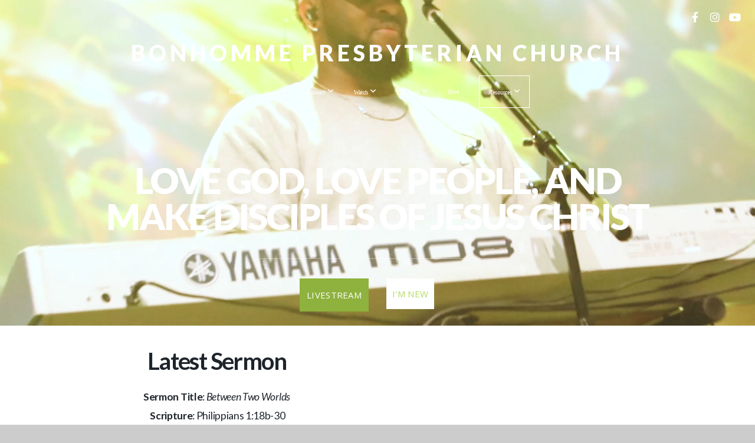

--- FILE ---
content_type: text/html; charset=UTF-8
request_url: https://bonpres.org/
body_size: 12245
content:
<!DOCTYPE html>
<html class="wf-loading">
	<head>
		<meta http-equiv="Content-Type" content="text/html; charset=utf-8" />
		<meta name="viewport" content="width=device-width, initial-scale=1.0" />
<meta name="provider" content="snappages" />
<meta http-equiv="X-UA-Compatible" content="IE=Edge"/>
    <meta name="keywords" content="Presbyterian, Bonhomme, Bonhomme church, St. louis, STL, church, STL churches, west county churches, worship services STL, worship services, where faith grows, Bonhomme Presbyterian, connect, watch, traditional worship, hymns, modern worship, online church, watch church stl, christian, bon pres " />
    <meta name="description" content="Bonhomme Church is a multigenerational, Jesus-focused, church in West County St. Louis that has been growing in faith for over 200 years. Join us Sunday!" />
<link rel="shortcut icon" href="https://storage2.snappages.site/342NS4/assets/favicon.png">
<link rel="canonical" href="https://bonpres.org/" />
<title>BONHOMME CHURCH: Home - Chesterfield)</title>
    <script defer src="https://ajax.googleapis.com/ajax/libs/jquery/2.1.3/jquery.min.js"></script>
<script>
	var wid=35136, pid=517485, ptype='basic', tid=44557, custom_fonts = "Lato:100,100italic,300,300italic,regular,italic,700,700italic,900,900italic|Open Sans:300,300italic,regular,italic,600,600italic,700,700italic,800,800italic&display=swap";var page_type="page", render_url="https://site.snappages.site";</script>
<link href="https://assets2.snappages.site/global/styles/website.min.css?v=1768428243" type="text/css" rel="stylesheet" /><script defer src="https://assets2.snappages.site/global/assets/js/website.min.js?v=1768428243" type="text/javascript"></script><link class="core-style" href="https://storage2.snappages.site/342NS4/assets/themes/44557/style1765849718.css" type="text/css" rel="stylesheet" />
<link href="https://site.snappages.site/assets/icons/fontawesome/webfonts/fa-brands-400.woff2" rel="preload" as="font" type="font/woff2" crossorigin="anonymous"/>
<link href="https://site.snappages.site/assets/icons/fontawesome/webfonts/fa-regular-400.woff2" rel="preload" as="font" type="font/woff2" crossorigin="anonymous"/>
<link href="https://site.snappages.site/assets/icons/fontawesome/webfonts/fa-solid-900.woff2" rel="preload" as="font" type="font/woff2" crossorigin="anonymous"/>
<link href="https://site.snappages.site/assets/icons/fontawesome/css/all.min.css" rel="stylesheet"/>
<link href="https://site.snappages.site/assets/icons/fontawesome/css/all.min.css" rel="stylesheet"/>
<noscript><link href="https://site.snappages.site/assets/icons/fontawesome/css/all.min.css" rel="stylesheet" as="style"/></noscript>
<link href="https://site.snappages.site/assets/icons/fontawesome/css/v4-shims.min.css" rel="preload" as="style" onload="this.rel='stylesheet'"/>
<noscript><link href="https://site.snappages.site/assets/icons/fontawesome/css/v4-shims.min.css" rel="stylesheet" as="style"/></noscript>
<link href="https://assets2.snappages.site/global/assets/icons/pixeden/css/pe-icon-7-stroke.min.css" rel="preload" as="style" onload="this.rel='stylesheet'"/>
<noscript><link href="https://assets2.snappages.site/global/assets/icons/pixeden/css/pe-icon-7-stroke.min.css" rel="stylesheet" as="style"/></noscript>
<link href="https://assets2.snappages.site/global/assets/icons/typicons/typicons.min.css" rel="preload" as="style" onload="this.rel='stylesheet'"/>
<noscript><link href="https://assets2.snappages.site/global/assets/icons/typicons/typicons.min.css" rel="preload" as="stylesheet"/></noscript>
<link href="https://use.typekit.net/hqk1yln.css" rel="stylesheet" />

<!-- Global site tag (gtag.js) - Google Analytics -->
<script async src="https://www.googletagmanager.com/gtag/js?id=UA-69945519-1"></script>
<script>
window.dataLayer = window.dataLayer || [];
function gtag(){dataLayer.push(arguments);}
gtag('js', new Date());
gtag('config', 'UA-69945519-1');
</script>
<svg xmlns="https://www.w3.org/2000/svg" style="display:none;">
    <symbol id="sp-icon-amazon" viewBox="0 0 50 50">
        <g fill-rule="nonzero">
          <path id="Shape" d="M0.0909090909,38.8 C0.242409091,38.53335 0.484818182,38.51665 0.818181818,38.75 C8.39390909,43.58335 16.6363636,46 25.5454545,46 C31.4848182,46 37.3484545,44.78335 43.1363636,42.35 C43.2878636,42.28335 43.5075455,42.18335 43.7954545,42.05 C44.0833182,41.91665 44.2878636,41.81665 44.4090909,41.75 C44.8636364,41.55 45.2196818,41.65 45.4772727,42.05 C45.7348182,42.45 45.6515,42.81665 45.2272727,43.15 C44.6818182,43.58335 43.9848182,44.08335 43.1363636,44.65 C40.5302727,46.35 37.6211818,47.66665 34.4090909,48.6 C31.1969545,49.53335 28.0605909,50 25,50 C20.2727273,50 15.803,49.09165 11.5909091,47.275 C7.37877273,45.45835 3.60604545,42.9 0.272727273,39.6 C0.0909090909,39.43335 0,39.26665 0,39.1 C0,39 0.0302727273,38.9 0.0909090909,38.8 Z M13.7727273,24.55 C13.7727273,22.25 14.2878636,20.28335 15.3181818,18.65 C16.3484545,17.01665 17.7575455,15.78335 19.5454545,14.95 C21.1818182,14.18335 23.1969545,13.63335 25.5909091,13.3 C26.4090909,13.2 27.7424091,13.06665 29.5909091,12.9 L29.5909091,12.05 C29.5909091,9.91665 29.3787727,8.48335 28.9545455,7.75 C28.3181818,6.75 27.3181818,6.25 25.9545455,6.25 L25.5909091,6.25 C24.5909091,6.35 23.7272727,6.7 23,7.3 C22.2727273,7.9 21.803,8.73335 21.5909091,9.8 C21.4696818,10.46665 21.1666364,10.85 20.6818182,10.95 L15.4545455,10.25 C14.9393636,10.11665 14.6818182,9.81665 14.6818182,9.35 C14.6818182,9.25 14.6969545,9.13335 14.7272727,9 C15.2424091,6.03335 16.5075455,3.83335 18.5227273,2.4 C20.5378636,0.96665 22.8939091,0.16665 25.5909091,0 L26.7272727,0 C30.1818182,0 32.8787727,0.98335 34.8181818,2.95 C35.1223778,3.2848521 35.4034595,3.64418094 35.6590909,4.025 C35.9166364,4.40835 36.1211818,4.75 36.2727273,5.05 C36.4242273,5.35 36.5605909,5.78335 36.6818182,6.35 C36.803,6.91665 36.8939091,7.30835 36.9545455,7.525 C37.0151364,7.74165 37.0605909,8.20835 37.0909091,8.925 C37.1211818,9.64165 37.1363636,10.06665 37.1363636,10.2 L37.1363636,22.3 C37.1363636,23.16665 37.25,23.95835 37.4772727,24.675 C37.7045455,25.39165 37.9242273,25.90835 38.1363636,26.225 C38.3484545,26.54165 38.6969545,27.05 39.1818182,27.75 C39.3636364,28.05 39.4545455,28.31665 39.4545455,28.55 C39.4545455,28.81665 39.3333182,29.05 39.0909091,29.25 C36.5757273,31.65 35.2120909,32.95 35,33.15 C34.6363636,33.45 34.1969545,33.48335 33.6818182,33.25 C33.2575455,32.85 32.8863636,32.46665 32.5681818,32.1 C32.25,31.73335 32.0227273,31.46665 31.8863636,31.3 C31.75,31.13335 31.5302727,30.80835 31.2272727,30.325 C30.9242273,29.84165 30.7120909,29.51665 30.5909091,29.35 C28.8939091,31.38335 27.2272727,32.65 25.5909091,33.15 C24.5605909,33.48335 23.2878636,33.65 21.7727273,33.65 C19.4393636,33.65 17.5227273,32.85835 16.0227273,31.275 C14.5227273,29.69165 13.7727273,27.45 13.7727273,24.55 Z M21.5909091,23.55 C21.5909091,24.85 21.8863636,25.89165 22.4772727,26.675 C23.0681818,27.45835 23.8636364,27.85 24.8636364,27.85 C24.9545455,27.85 25.0833182,27.83335 25.25,27.8 C25.4166364,27.76665 25.5302727,27.75 25.5909091,27.75 C26.8636364,27.38335 27.8484545,26.48335 28.5454545,25.05 C28.8787727,24.41665 29.1287727,23.725 29.2954545,22.975 C29.4620909,22.225 29.553,21.61665 29.5681818,21.15 C29.5833182,20.68335 29.5909091,19.91665 29.5909091,18.85 L29.5909091,17.6 C27.8333182,17.6 26.5,17.73335 25.5909091,18 C22.9242273,18.83335 21.5909091,20.68335 21.5909091,23.55 Z M40.6818182,39.65 C40.7424091,39.51665 40.8333182,39.38335 40.9545455,39.25 C41.7120909,38.68335 42.4393636,38.3 43.1363636,38.1 C44.2878636,37.76665 45.4090909,37.58335 46.5,37.55 C46.803,37.51665 47.0909091,37.53335 47.3636364,37.6 C48.7272727,37.73335 49.5454545,37.98335 49.8181818,38.35 C49.9393636,38.55 50,38.85 50,39.25 L50,39.6 C50,40.76665 49.7120909,42.14165 49.1363636,43.725 C48.5605909,45.30835 47.7575455,46.58335 46.7272727,47.55 C46.5757273,47.68335 46.4393636,47.75 46.3181818,47.75 C46.2575455,47.75 46.1969545,47.73335 46.1363636,47.7 C45.9545455,47.6 45.9090909,47.41665 46,47.15 C47.1211818,44.25 47.6818182,42.23335 47.6818182,41.1 C47.6818182,40.73335 47.6211818,40.46665 47.5,40.3 C47.1969545,39.9 46.3484545,39.7 44.9545455,39.7 C44.4393636,39.7 43.8333182,39.73335 43.1363636,39.8 C42.3787727,39.9 41.6818182,40 41.0454545,40.1 C40.8636364,40.1 40.7424091,40.06665 40.6818182,40 C40.6211818,39.93335 40.6060455,39.86665 40.6363636,39.8 C40.6363636,39.76665 40.6515,39.71665 40.6818182,39.65 Z"/>
        </g>
    </symbol>
    <symbol id="sp-icon-roku" viewBox="0 0 50 50">
        <g>
          <path id="Combined-Shape" d="M8,0 L42,0 C46.418278,-8.11624501e-16 50,3.581722 50,8 L50,42 C50,46.418278 46.418278,50 42,50 L8,50 C3.581722,50 5.41083001e-16,46.418278 0,42 L0,8 C-5.41083001e-16,3.581722 3.581722,8.11624501e-16 8,0 Z M9.94591393,22.6758056 C9.94591393,23.9554559 8.93797503,25.0040346 7.705466,25.0040346 L6.5944023,25.0040346 L6.5944023,20.3268077 L7.705466,20.3268077 C8.93797503,20.3268077 9.94591393,21.3746529 9.94591393,22.6758056 Z M15,32 L11.1980679,26.5137477 C12.6117075,25.6540149 13.5405811,24.2489259 13.5405811,22.6758056 C13.5405811,20.0964239 11.1176341,18 8.14917631,18 L3,18 L3,31.9899135 L6.5944023,31.9899135 L6.5944023,27.3332264 L7.6834372,27.3332264 L10.9214498,32 L15,32 Z M19.4209982,23.6089545 C20.3760082,23.6089545 21.1686305,24.9005713 21.1686305,26.4995139 C21.1686305,28.098368 20.3760082,29.3917084 19.4209982,29.3917084 C18.4876486,29.3917084 17.6937241,28.0984122 17.6937241,26.4995139 C17.6937241,24.9006155 18.4876486,23.6089545 19.4209982,23.6089545 Z M24.8610089,26.4995139 C24.8610089,23.4472925 22.4211995,21 19.4209982,21 C16.4217953,21 14,23.4472925 14,26.4995139 C14,29.5540333 16.4217953,32 19.4209982,32 C22.4211995,32 24.8610089,29.5540333 24.8610089,26.4995139 Z M33.154894,21.2236663 L29.0835675,25.3681007 L29.0835675,21.2099662 L25.549974,21.2099662 L25.549974,31.7778363 L29.0835675,31.7778363 L29.0835675,27.4910969 L33.3340371,31.7778363 L37.7816639,31.7778363 L32.3803293,26.2779246 L36.8541742,21.7246949 L36.8541742,27.9961029 C36.8541742,30.0783079 38.0840844,31.9999116 41.1813884,31.9999116 C42.6517766,31.9999116 44.001101,31.1508546 44.6569026,30.3826285 L46.24575,31.7777921 L47,31.7777921 L47,21.2236663 L43.4663631,21.2236663 L43.4663631,28.056914 C43.0684459,28.7640196 42.5140009,29.2086122 41.657092,29.2086122 C40.7876817,29.2086122 40.3887661,28.6838515 40.3887661,27.0054037 L40.3887661,21.2236663 L33.154894,21.2236663 Z"/>
        </g>
    </symbol>
    <symbol id="sp-icon-google-play" viewBox="0 0 50 50">
	    <g fill-rule="nonzero">
	      <path id="top" d="M7.60285132,19.9078411 C12.5081466,14.9434827 20.3874745,6.92617108 24.6425662,2.55295316 L27.0855397,0.0509164969 L30.6904277,3.63645621 C32.6802444,5.62627291 34.2953157,7.30040733 34.2953157,7.35947047 C34.2953157,7.55651731 3.60386965,24.6751527 3.2296334,24.6751527 C3.01272912,24.6751527 4.70723014,22.8431772 7.60285132,19.9078411 Z" transform="matrix(1 0 0 -1 0 24.726)"/>
	            <path id="Shape" d="M0.767311609,49.8798639 C0.5901222,49.6828171 0.353869654,49.2693751 0.235234216,48.9735503 C0.0773930754,48.5794566 0.0183299389,41.3498232 0.0183299389,25.6690696 C0.0183299389,0.749517674 -0.0407331976,2.04992501 1.20010183,1.16295963 L1.83044807,0.709802806 L13.9256619,12.8050167 L26.0213849,24.9012488 L22.9088595,28.05298 C21.1950102,29.7866867 15.5804481,35.4796602 10.4394094,40.7194769 C1.61405295,49.6833262 1.06262729,50.2148945 0.767311609,49.8798639 Z" transform="matrix(1 0 0 -1 0 50.66)"/>
	            <path id="Shape" d="M32.1283096,28.868403 L28.287169,25.0272624 L31.5376782,21.7375476 C33.3304481,19.9249203 34.8864562,18.408627 34.9852342,18.3689121 C35.2214868,18.309849 45.0320774,23.6876494 45.5442974,24.1601545 C45.7413442,24.3373439 45.9974542,24.7711525 46.1155804,25.1453887 C46.450611,26.1499712 45.938391,27.0364274 44.5595723,27.8638205 C43.5748473,28.454961 37.3691446,31.9417227 36.3447047,32.4732909 C35.9893075,32.6703378 35.5560081,32.2961015 32.1283096,28.868403 Z" transform="matrix(1 0 0 -1 0 50.884)"/>
	            <path id="bottom" d="M16.1323829,37.9725051 C10.0850305,31.9643585 5.19959267,27.0392057 5.27851324,27.0392057 C5.33757637,27.0392057 5.84979633,27.2953157 6.401222,27.6104888 C7.48472505,28.2016293 28.8783096,39.9419552 31.3406314,41.2815682 C33.9210794,42.660387 34.0198574,42.1680244 30.4541752,45.7535642 C28.7204684,47.4872709 27.2627291,48.9052953 27.203666,48.9052953 C27.1446029,48.885947 22.160387,43.9806517 16.1323829,37.9725051 Z" transform="matrix(1 0 0 -1 0 75.945)"/>
	    </g>
    </symbol>
    <symbol id="sp-icon-apple" viewBox="0 0 50 50">
	    <g fill-rule="nonzero">
	      <path id="Shape" d="M33.9574406,26.5634279 C34.0276124,34.1300976 40.5866722,36.6480651 40.6593407,36.6801167 C40.6038808,36.8576056 39.6113106,40.2683744 37.2037125,43.7914576 C35.1223643,46.8374278 32.9623738,49.8720595 29.5596196,49.9349127 C26.2160702,49.9966052 25.1409344,47.9496797 21.3183084,47.9496797 C17.4968415,47.9496797 16.3023155,49.8721487 13.1372718,49.9966945 C9.85274871,50.1212403 7.35152871,46.7030612 5.25306112,43.668251 C0.964911488,37.4606036 -2.31212183,26.1269374 2.08810657,18.476523 C4.27404374,14.6772963 8.18048359,12.2714647 12.420574,12.2097721 C15.6458924,12.1481688 18.6901193,14.3824933 20.6618852,14.3824933 C22.6324029,14.3824933 26.3318047,11.6955185 30.2209468,12.0901367 C31.8490759,12.1579896 36.4193394,12.748667 39.353895,17.0498265 C39.1174329,17.1966031 33.9007325,20.2374843 33.9574406,26.5634279 M27.6736291,7.98325071 C29.4174035,5.86972218 30.5910653,2.92749548 30.2708784,0 C27.7573538,0.101154388 24.7179418,1.67712725 22.9150518,3.78949514 C21.2993165,5.66009243 19.8842887,8.65410161 20.2660876,11.5236543 C23.0677001,11.7406943 25.9297656,10.0981184 27.6736291,7.98325071"/>
	    </g>
    </symbol>
    <symbol id="sp-icon-windows" viewBox="0 0 50 50">
	    <g fill-rule="nonzero">
	      <path id="Shape" d="M0,7.0733463 L20.3540856,4.30155642 L20.3628405,23.9346304 L0.0184824903,24.0503891 L0,7.07354086 L0,7.0733463 Z M20.344358,26.1964981 L20.3599222,45.8466926 L0.0157587549,43.0496109 L0.0145914397,26.064786 L20.3441634,26.1964981 L20.344358,26.1964981 Z M22.8116732,3.93871595 L49.7992218,0 L49.7992218,23.6848249 L22.8116732,23.8988327 L22.8116732,3.93891051 L22.8116732,3.93871595 Z M49.8054475,26.381323 L49.7990272,49.9593385 L22.8114786,46.1503891 L22.7737354,26.3371595 L49.8054475,26.381323 Z"/>
	    </g>
    </symbol>
</svg>

	</head>
	<body>
		<div id="sp-wrapper">
			<header id="sp-header">
				<div id="sp-bar"><div id="sp-bar-text"><span></span></div><div id="sp-bar-social" class="sp-social-holder" data-style="icons" data-shape="circle"><a class="facebook" href="https://www.facebook.com/Bonhomme.Church/" target="_blank" data-type="facebook"><i class="fa fa-fw fa-facebook"></i></a><a class="instagram" href="https://www.instagram.com/bonpres/" target="_blank" data-type="instagram"><i class="fa fa-fw fa-instagram"></i></a><a class="youtube" href="https://www.youtube.com/user/BonhommeChurch" target="_blank" data-type="youtube"><i class="fa fa-fw fa-youtube"></i></a></div></div>
				<div id="sp-logo"><a href="/" target="_self">Bonhomme Presbyterian Church</a></div>
				<div id="sp-nav"><nav id="sp-nav-links"><ul><li style="z-index:1251" id="nav_home" class="selected" data-type="basic"><a href="/" target="_self"><span></span>Home</a></li><li style="z-index:1249;" id="nav_about" data-type="folder"><a href="/about" target="_self"><span></span>About&nbsp;<i class="fa fa-angle-down" style="font-size:12px;vertical-align:10%;"></i></a><ul class="sp-second-nav"><li id="nav_what-we-believe"><a href="/what-we-believe" target="_self"><span></span>What We Believe</a></li><li id="nav_mission-and-vision"><a href="/mission-and-vision" target="_self"><span></span>Mission and Vision</a></li><li id="nav_ourstory"><a href="/ourstory" target="_self"><span></span>Our Story</a></li><li id="nav_staff"><a href="/staff" target="_self"><span></span>Staff</a></li><li id="nav_strategic-priorities"><a href="/strategic-priorities" target="_self"><span></span>Strategic Priorities</a></li><li id="nav_careers"><a href="/careers" target="_self"><span></span>Join Our Team</a></li><li id="nav_contact"><a href="/contact" target="_self"><span></span>Contact</a></li><li id="nav_elders-and-deacons"><a href="/elders-and-deacons" target="_self"><span></span>Elders and Deacons</a></li></ul></li><li style="z-index:1248;" id="nav_connect" data-type="folder"><a href="/connect" target="_self"><span></span>Connect&nbsp;<i class="fa fa-angle-down" style="font-size:12px;vertical-align:10%;"></i></a><ul class="sp-second-nav"><li id="nav_imnew"><a href="/imnew" target="_self"><span></span>I'm New</a></li><li id="nav_children"><a href="/children" target="_self"><span></span>Children</a></li><li id="nav_momco"><a href="/momco" target="_self"><span></span>MOMCo</a></li><li id="nav_students"><a href="/students" target="_self"><span></span>Students</a></li><li id="nav_youngadults"><a href="/youngadults" target="_self"><span></span>Young Adults</a></li><li id="nav_adults"><a href="/adults" target="_self"><span></span>Adults</a></li><li id="nav_groups"><a href="/groups" target="_self"><span></span>Groups</a></li><li id="nav_care"><a href="/care" target="_self"><span></span>Care</a></li><li id="nav_missions"><a href="/missions" target="_self"><span></span>Missions</a></li></ul></li><li style="z-index:1247;" id="nav_watch" data-type="folder"><a href="/watch" target="_self"><span></span>Watch&nbsp;<i class="fa fa-angle-down" style="font-size:12px;vertical-align:10%;"></i></a><ul class="sp-second-nav"><li id="nav_livestream"><a href="/livestream" target="_self"><span></span>Livestream</a></li><li id="nav_online-worship"><a href="/online-worship" target="_self"><span></span>Online Worship</a></li><li id="nav_sermons"><a href="/sermons" target="_self"><span></span>Sermons</a></li><li id="nav_reflection-questions"><a href="/reflection-questions" target="_self"><span></span>Reflection Questions</a></li></ul></li><li style="z-index:1246;" id="nav_preschoolkdo" data-type="basic"><a href="/preschoolkdo" target="_self"><span></span>Preschool&nbsp;<i class="fa fa-angle-down" style="font-size:12px;vertical-align:10%;"></i></a><ul class="sp-second-nav"><li id="nav_preschool-staff"><a href="/preschool-staff" target="_self"><span></span>Preschool Staff</a></li></ul></li><li style="z-index:1245;" id="nav_give" data-type="basic"><a href="/give" target="_self"><span></span>Give</a></li><li style="z-index:1244;" id="nav_resources" data-type="folder"><a href="/resources" target="_self"><span></span>Resources&nbsp;<i class="fa fa-angle-down" style="font-size:12px;vertical-align:10%;"></i></a><ul class="sp-second-nav"><li id="nav_events"><a href="/events" target="_self"><span></span>Events</a></li><li id="nav_classes"><a href="/classes" target="_self"><span></span>Classes</a></li><li id="nav_baptism"><a href="/baptism" target="_self"><span></span>Baptism</a></li><li id="nav_prayer"><a href="/prayer" target="_self"><span></span>Prayer</a></li><li id="nav_library"><a href="/library" target="_self"><span></span>Library</a></li><li id="nav_communications"><a href="/communications" target="_self"><span></span>Communications</a></li><li id="nav_foundation"><a href="/foundation" target="_self"><span></span>Foundation</a></li><li id="nav_nametags"><a href="/nametags" target="_self"><span></span>Nametags</a></li></ul></li></ul></nav></div><div id="sp-nav-button"></div>
			</header>
			<main id="sp-content">
				<section class="sp-section sp-scheme-1" data-header="true" data-index="" data-scheme="1" data-header="true"><div class="sp-section-slide" data-background-video="%7B%22type%22%3A%22video%22%2C%22source%22%3A%22file%22%2C%22id%22%3A%22https%3A%5C%2F%5C%2Fcdn.subsplash.com%5C%2Fvideos%5C%2F342NS4%5C%2F_source%5C%2Ff6519525-7bfb-4d1f-a0fa-bfcb12848169%5C%2Fvideo.mp4%22%7D"  data-label="Main" ><div class="sp-section-content"  style="padding-top:10px;padding-bottom:10px;"><div class="sp-grid sp-col sp-col-24"><div class="sp-block sp-heading-block " data-type="heading" data-id="4829d8bf-e52f-4798-bbea-a0b78e285534" style="text-align:center;padding-top:15px;padding-bottom:15px;"><div class="sp-block-content"  style="max-width:1000px;"><span class='h1'  data-size="6.1em"><h1  style='font-size:6.1em;'>Love god, love people, and make disciples of jesus christ</h1></span></div></div><div class="sp-block sp-divider-block " data-type="divider" data-id="e4b4476d-b8cb-4b89-a4b0-ec2c13bdd7ea" style="text-align:center;padding-top:5px;padding-bottom:5px;"><div class="sp-block-content"  style="max-width:400px;"><div class="sp-divider-holder"></div></div></div><div class="sp-row"><div class="sp-col sp-col-12"><div class="sp-block sp-button-block " data-type="button" data-id="36d22ff9-6f68-41e9-883e-f59de6607314" style="text-align:right;"><div class="sp-block-content"  style=""><span class="text-reset"><a class="sp-button solid" href="/livestream" target="_blank"  data-label="livestream" data-padding="12" data-style="solid" style="padding:12px;">livestream</a></span></div></div></div><div class="sp-col sp-col-12"><div class="sp-block sp-button-block " data-type="button" data-id="a2e800aa-02fd-48ca-a941-9727931793fd" style="text-align:left;padding-top:15px;padding-bottom:15px;"><div class="sp-block-content"  style=""><span class="text-reset"><a class="sp-button solid" href="/imnew" target="_self"  data-label="I'm new" data-padding="10" data-style="solid" data-color="#ffffff" data-text-color="#b4da62" style="padding:10px;background-color:#ffffff !important;color:#b4da62 !important;">I'm new</a></span></div></div></div></div></div></div></div></section><section class="sp-section sp-scheme-2" data-index="" data-scheme="2"><div class="sp-section-slide" data-background-color="#ffffff"  data-label="Main" ><div class="sp-section-content"  style="padding-top:35px;padding-bottom:35px;padding-left:95px;padding-right:95px;"><div class="sp-grid sp-col sp-col-24"><div class="sp-row"><div class="sp-col sp-col-12"><div class="sp-block sp-heading-block  sp-animate fadeIn" data-type="heading" data-id="2e3cfb9c-b799-4196-9144-182b206eef90" data-transition="fadeIn" data-wow-delay="0s" style="text-align:center;"><div class="sp-block-content"  style="max-width:390px;"><span class='h2' ><h2 ><b>Latest Sermon</b></h2></span></div></div><div class="sp-block sp-text-block " data-type="text" data-id="0b9ace12-ec69-4834-b558-88cc3c38900a" style="text-align:center;"><div class="sp-block-content"  style="max-width:550px;"><b>Sermon Title</b>: <i>Between Two Worlds</i><br>&nbsp;<b>Scripture</b>: Philippians 1:18b-30</div></div><div class="sp-block sp-button-block " data-type="button" data-id="b7acfa18-f798-494d-97ab-3df415e0e24f" style="text-align:center;padding-top:5px;padding-bottom:5px;padding-left:15px;padding-right:15px;"><div class="sp-block-content"  style=""><span class="text-reset"><a class="sp-button" href="/sermons" target="_self"  data-label="Browse Sermons" data-padding="10" data-color="@color1" style="padding:10px;background-color:@color1 !important;">Browse Sermons</a></span></div></div><div class="sp-block sp-button-block " data-type="button" data-id="f9fae176-5d35-4329-97b8-aeac81304589" style="text-align:center;padding-top:10px;padding-bottom:10px;padding-left:10px;padding-right:10px;"><div class="sp-block-content"  style="max-width:100%;"><span class="text-reset"><a class="sp-button" href="/online-worship" target="_self"  data-label="Online worship resources" data-padding="10" data-color="@color1" data-text-color="#ffffff" style="padding:10px;background-color:@color1 !important;color:#ffffff !important;">Online worship resources</a></span></div></div></div><div class="sp-col sp-col-12"><div class="sp-block sp-subsplash_media-block " data-type="subsplash_media" data-id="e419fa69-23e0-46cf-b566-02e19373d7e7" style="text-align:center;"><div class="sp-block-content"  style="max-width:540px;"><div class="sp-subsplash-holder"  data-title="Most Recent"><div class="sap-embed-player"><iframe src="https://subsplash.com/u/-342NS4/media/embed/d/*?" frameborder="0" allow="clipboard-read; clipboard-write" webkitallowfullscreen mozallowfullscreen allowfullscreen></iframe></div><style type="text/css">div.sap-embed-player{position:relative;width:100%;height:0;padding-top:56.25%;}div.sap-embed-player>iframe{position:absolute;top:0;left:0;width:100%;height:100%;}</style></div></div></div><div class="sp-block sp-button-block " data-type="button" data-id="4f0fb1f8-aa7c-4158-b91f-baa39f10bb49" style="text-align:center;"><div class="sp-block-content"  style=""><span class="text-reset"><a class="sp-button" href="https://bonpres.org/reflection-questions" target="_blank"  data-label="Questions for Discussion and Reflection" style="">Questions for Discussion and Reflection</a></span></div></div></div></div></div></div></div></section><section class="sp-section sp-scheme-2" data-index="" data-scheme="2"><div class="sp-section-slide" data-background="%7B%22type%22%3A%22image%22%2C%22src%22%3A%22https%3A%5C%2F%5C%2Fsite.snappages.site%5C%2Fnone%22%2C%22size%22%3A%22auto%22%2C%22position%22%3A%220%25+0%25%22%2C%22repeat%22%3A%22repeat%22%2C%22attachment%22%3A%22scroll%22%7D"  data-label="Main" ><div class="sp-section-content" ><div class="sp-grid sp-col sp-col-24"><div class="sp-row"><div class="sp-col sp-col-12"><div class="sp-block sp-heading-block " data-type="heading" data-id="afea1aca-b67a-4a08-8d48-fccaa66caf03" style=""><div class="sp-block-content"  style=""><span class='h2' ><h2 >Bonhomme Preschool Registration</h2></span></div></div><div class="sp-block sp-text-block " data-type="text" data-id="64e954b6-4162-400b-a304-6db98891f819" style=""><div class="sp-block-content"  style=""><div data-message-author-role="assistant" data-message-id="6f72ae15-dafa-4abe-b4df-20e71c77c010" data-message-model-slug="gpt-4o" dir="auto"><p data-end="189" data-is-last-node="" data-is-only-node="" data-start="0">Registration for the 2026/2027 school year has begun, and we would love to talk with you about the opportunity to care for your child or grandchild!<br>- January 27 &nbsp;/ &nbsp;Registration for Current and Former Preschool &amp; KDO Families / Steffen Hall / Begins at 8:45 a.m.<br>- January 28 &nbsp;/ &nbsp;Registration Opens to the Community / Steffen Hall / Begins at 8:45 a.m.</p></div><br></div></div><div class="sp-block sp-button-block " data-type="button" data-id="a0d012bd-e49f-4f17-a931-caa3fdede904" style="text-align:start;"><div class="sp-block-content"  style=""><span class="text-reset"><a class="sp-button fill" href="/preschoolkdo" target="_self"  data-label="click here to learn more about our preschool & Kids Day out program" data-color="#f1c40f" data-text-color="#000000" style="background-color:#f1c40f !important;color:#000000 !important;">click here to learn more about our preschool & Kids Day out program</a></span></div></div></div><div class="sp-col sp-col-12"><div class="sp-block sp-image-block " data-type="image" data-id="9a36ae10-1210-4baf-aab1-bf69c74d5101" style="text-align:center;"><div class="sp-block-content"  style="max-width:560px;"><div class="sp-image-holder" style="background-image:url(https://storage2.snappages.site/342NS4/assets/images/22517590_1920x1080_500.png);"  data-source="342NS4/assets/images/22517590_1920x1080_2500.png" data-zoom="false" data-fill="true"><img src="https://storage2.snappages.site/342NS4/assets/images/22517590_1920x1080_500.png" class="fill" alt="" /><div class="sp-image-title"></div><div class="sp-image-caption"></div></div></div></div></div></div></div></div></div></section><section class="sp-section sp-scheme-2" data-index="" data-scheme="2"><div class="sp-section-slide" data-background-color="#ffffff"  data-label="Main" ><div class="sp-section-content" ><div class="sp-grid sp-col sp-col-24"><div class="sp-row"><div class="sp-col sp-col-12"><div class="sp-block sp-heading-block " data-type="heading" data-id="9df8e850-3ac1-4809-aa7e-000fbbb51020" style=""><div class="sp-block-content"  style=""><span class='h2' ><h2 >Super Bowl Party</h2></span></div></div><div class="sp-block sp-text-block " data-type="text" data-id="e0f48f28-f087-4dea-9e2f-8f5c13d6e095" style=""><div class="sp-block-content"  style=""><div data-message-author-role="assistant" data-message-id="6f72ae15-dafa-4abe-b4df-20e71c77c010" data-message-model-slug="gpt-4o" dir="auto"><p data-end="189" data-is-last-node="" data-is-only-node="" data-start="0">Super Bowl Sunday calls for fun for the whole family! Join us on <b>February 8</b>, starting at <b>5 p.m</b>. in <b>Steffen Hall</b>, for an evening of football, fun, and friends as we watch the big game together. We&rsquo;ll provide soft drinks, pizza, popcorn, and a fully loaded nacho bar&mdash;just bring your favorite appetizer or dip to share. </p></div><br></div></div><div class="sp-block sp-button-block " data-type="button" data-id="74cfa42b-bdad-43dd-9ce4-873aa1935c94" style="text-align:start;"><div class="sp-block-content"  style=""><span class="text-reset"><a class="sp-button fill" href="https://bonpres.fellowshiponego.com/external/form/aadd06a8-59a8-4b95-96fa-ed93a6f4623a" target="_self"  data-label="Let Us know you will be attending" data-color="#2980b9" style="background-color:#2980b9 !important;">Let Us know you will be attending</a></span></div></div></div><div class="sp-col sp-col-12"><div class="sp-block sp-image-block " data-type="image" data-id="aca96e91-dc18-4b71-8fd0-86e77d3265f5" style="text-align:center;"><div class="sp-block-content"  style="max-width:560px;"><div class="sp-image-holder" style="background-image:url(https://storage2.snappages.site/342NS4/assets/images/22671446_2000x1125_500.png);"  data-source="342NS4/assets/images/22671446_2000x1125_2500.png" data-zoom="false" data-fill="true"><img src="https://storage2.snappages.site/342NS4/assets/images/22671446_2000x1125_500.png" class="fill" alt="" /><div class="sp-image-title"></div><div class="sp-image-caption"></div></div></div></div></div></div></div></div></div></section><section class="sp-section sp-scheme-2" data-index="" data-scheme="2"><div class="sp-section-slide" data-background-color="#ecf0f1"  data-label="Main" ><div class="sp-section-content" ><div class="sp-grid sp-col sp-col-24"><div class="sp-row"><div class="sp-col sp-col-12"><div class="sp-block sp-heading-block " data-type="heading" data-id="77edf8db-7b5c-4f3d-b85d-e271cc4725d5" style=""><div class="sp-block-content"  style=""><span class='h2' ><h2 >Discover Bonhomme</h2></span></div></div><div class="sp-block sp-text-block " data-type="text" data-id="cb3f83af-0e4b-4ae8-8b97-ebb7fc9eb946" style=""><div class="sp-block-content"  style=""><div data-message-author-role="assistant" data-message-id="6f72ae15-dafa-4abe-b4df-20e71c77c010" data-message-model-slug="gpt-4o" dir="auto"><p data-end="189" data-is-last-node="" data-is-only-node="" data-start="0">Do you want to explore what it means to be a Covenant Partner with Bonhomme? Join us for <i><b>Discover Bonhomme</b></i> on <b>February 8</b>. Together, we will explore our ECO denomination, the Bonhomme story, how we do ministry, spiritual gifts, and how to get connected as a follower of Jesus and part of our community.</p></div><br></div></div><div class="sp-block sp-button-block " data-type="button" data-id="7e7edd9b-8ca3-43c9-a5f2-5f896b5349f1" style="text-align:start;"><div class="sp-block-content"  style=""><span class="text-reset"><a class="sp-button fill" href="https://bonpres.fellowshiponego.com/external/form/2d5ea08d-585d-463f-8fed-e208be085473" target="_self"  data-label="Click here to register" data-color="@color4" data-text-color="#ffffff" style="background-color:@color4 !important;color:#ffffff !important;">Click here to register</a></span></div></div></div><div class="sp-col sp-col-12"><div class="sp-block sp-image-block " data-type="image" data-id="3ae70a03-c44a-465f-b917-68abcf439707" style="text-align:center;"><div class="sp-block-content"  style="max-width:560px;"><div class="sp-image-holder" style="background-image:url(https://storage2.snappages.site/342NS4/assets/images/22602969_1920x1080_500.png);"  data-source="342NS4/assets/images/22602969_1920x1080_2500.png" data-zoom="false" data-fill="true"><img src="https://storage2.snappages.site/342NS4/assets/images/22602969_1920x1080_500.png" class="fill" alt="" /><div class="sp-image-title"></div><div class="sp-image-caption"></div></div></div></div></div></div></div></div></div></section><section class="sp-section sp-scheme-2" data-index="" data-scheme="2"><div class="sp-section-slide" data-background-color="#ffffff"  data-label="Main" ><div class="sp-section-content" ><div class="sp-grid sp-col sp-col-24"><div class="sp-row"><div class="sp-col sp-col-12"><div class="sp-block sp-heading-block " data-type="heading" data-id="f336c397-e32f-4fda-8b16-c4566ee7f8cd" style=""><div class="sp-block-content"  style=""><span class='h2' ><h2 >Valentine's Day Dinner</h2></span></div></div><div class="sp-block sp-text-block " data-type="text" data-id="992b049f-7af9-46e2-9884-d569794ebf49" style=""><div class="sp-block-content"  style=""><div data-message-author-role="assistant" data-message-id="6f72ae15-dafa-4abe-b4df-20e71c77c010" data-message-model-slug="gpt-4o" dir="auto"><p data-end="189" data-is-last-node="" data-is-only-node="" data-start="0">This Valentine&rsquo;s Day, skip the crowded restaurants and come to Bonhomme instead! On <b>February 13</b> from 6 &ndash; 7:30 p.m., our Student Ministry is hosting dinner &ndash; complete with live music and complimentary flowers! This event is a fundraiser for Camp Generate for our students who will be your hosts and servers for the evening. The cost is $<b>35 per person</b>.</p></div><br></div></div><div class="sp-block sp-button-block " data-type="button" data-id="037e8b24-0260-420a-9472-250790a19568" style="text-align:start;"><div class="sp-block-content"  style=""><span class="text-reset"><a class="sp-button fill" href="https://bonpres.fellowshiponego.com/external/form/f251db62-bb9f-480b-bfc5-6b814f3cb4f3" target="_self"  data-label="Click here to register" data-color="#e1587d" data-text-color="@color4" style="background-color:#e1587d !important;color:@color4 !important;">Click here to register</a></span></div></div></div><div class="sp-col sp-col-12"><div class="sp-block sp-image-block " data-type="image" data-id="a712d57c-00eb-48dd-8d63-5af78812e3f8" style="text-align:center;"><div class="sp-block-content"  style="max-width:560px;"><div class="sp-image-holder" style="background-image:url(https://storage2.snappages.site/342NS4/assets/images/22532758_2000x1125_500.png);"  data-source="342NS4/assets/images/22532758_2000x1125_2500.png" data-zoom="false" data-fill="true"><img src="https://storage2.snappages.site/342NS4/assets/images/22532758_2000x1125_500.png" class="fill" alt="" /><div class="sp-image-title"></div><div class="sp-image-caption"></div></div></div></div></div></div></div></div></div></section><section class="sp-section sp-scheme-0" data-index="" data-scheme="0"><div class="sp-section-slide" data-background-color="@color4"  data-label="Main" ><div class="sp-section-content"  style="padding-top:35px;padding-bottom:35px;"><div class="sp-grid sp-col sp-col-24"><div class="sp-block sp-heading-block " data-type="heading" data-id="977eaae9-cfd3-4619-a773-bc6ee1eb5e81" style="text-align:center;"><div class="sp-block-content"  style=""><span class='h2'  data-color="#ffffff"><h2  style='color:#ffffff;'>Sunday Service Times</h2></span></div></div><div class="sp-block sp-divider-block " data-type="divider" data-id="98e47717-4bc4-434e-9329-fa59b01525a7" style="text-align:center;padding-top:5px;padding-bottom:5px;"><div class="sp-block-content"  style="max-width:110px;"><div class="sp-divider-holder"></div></div></div><div class="sp-block sp-heading-block " data-type="heading" data-id="5d686b21-3fc4-4166-9156-de1a842c3d82" style="text-align:center;"><div class="sp-block-content"  style=""><span class='h2'  data-color="#ffffff" data-size="2.7em"><h2  style='font-size:2.7em;color:#ffffff;'>Traditional Worship Service in the Sanctuary at &nbsp;8:30 &amp; 11 a.m.<br><br>Modern Worship Service in Steffen Hall at 11 a.m.<br><br><br><br></h2></span></div></div><div class="sp-block sp-map-block " data-type="map" data-id="71696fa6-9984-42e3-bab7-aabe2b52d543" style=""><div class="sp-block-content"  style=""><div class="map-holder" style="height:300px;"  data-latlng="38.649258,-90.536971" data-markerlatlng="38.649258,-90.536971" data-zoom="16" data-address="14820 conway road chesterfield mo"></div></div></div></div></div></div></section><section class="sp-section sp-scheme-0" data-index="" data-scheme="0"><div class="sp-section-slide" data-background-color="#ffffff"  data-label="Main" ><div class="sp-section-content"  style="padding-top:35px;padding-bottom:35px;"><div class="sp-grid sp-col sp-col-24"><div class="sp-block sp-heading-block " data-type="heading" data-id="21ee6113-52b9-4460-ab21-2b87772101ce" style="text-align:center;"><div class="sp-block-content"  style="max-width:800px;"><span class='h2' ><h2 >Get In Touch</h2></span></div></div><div class="sp-block sp-heading-block " data-type="heading" data-id="1c152bd2-ab3e-4d58-aae4-77929012aa59" style="text-align:center;padding-top:15px;padding-bottom:15px;"><div class="sp-block-content"  style="max-width:800px;"><span class='h3' ><h3 >We'd love to hear from you. Fill out the form below to get started.</h3></span></div></div><div class="sp-block sp-form-block " data-type="form" data-id="3532614f-a089-4985-a945-756095eb3395" style="text-align:center;"><div class="sp-block-content"  style="max-width:800px;"><div class="form-holder" data-email="contactform@bonpres.org" data-subject="Contact Request Form" data-sent="Thank you for contacting us! We will respond shortly."><form class="sp-form"><div class="sp-fieldset  " data-type="text-input"><div class="sp-field-col">
							<label class="sp-field-label">Name</label> 
							<div class="sp-field-wrapper"><input type="text" class="sp-field" /></div>
						</div></div><div class="sp-fieldset  " data-type="email"><div class="sp-field-col">
							<label class="sp-field-label">Email</label>
							<div class="sp-field-wrapper">
								<input type="text" class="sp-field icon" />
								<i class="fa fa-envelope-o"></i>
							</div>
						</div></div><div class="sp-fieldset  " data-type="textarea"><div class="sp-field-col">
							<label class="sp-field-label">Message</label>
							<div class="sp-field-wrapper"><textarea class="sp-field"></textarea></div>
						</div></div><input type="hidden" name="csrf_token" value="8e125a1ecfdd5bd259fdf1d7047eba8b035cdea974e78453f8c1fde7e93676ac" /><input type="hidden" name="form_context" value="form_696caef80adfc" /><div class="button-holder" style="text-align:center;"><span class="text-reset"><a class="sp-button fill" href="" target="" data-label="Send">Send</a></div></form></div></div></div></div></div></div></section>
			</main>
			<footer id="sp-footer">
				<section class="sp-section sp-scheme-3" data-index="" data-scheme="3"><div class="sp-section-slide" data-order="967c768d-1c47-40d2-839e-bc3b720969bf,929da095-1162-4659-8be1-3128fdedee1a,43f86826-2cc7-47c2-84e2-4634eddbfba7,dabd3bdc-b80b-4858-af5e-fc24c97655e7,459f3f4d-4083-48fb-ae53-185a88ec552a,02f74e57-511f-4279-a774-214cd5adb0c6,e41a04ec-a45c-4cf2-86c6-26ddb49fef90,927983c0-3580-4c1b-8c34-a6abaebef7bf,4d474fc5-7339-4187-8912-644542bf4186,8aea37cc-0056-4b77-9e37-6f236c579e61,de95833f-e70c-4023-b21f-21249cd15137"  data-label="Main" ><div class="sp-section-content" ><div class="sp-grid sp-col sp-col-24"><div class="sp-row"><div class="sp-col sp-col-7"><div class="sp-block sp-heading-block " data-type="heading" data-id="967c768d-1c47-40d2-839e-bc3b720969bf" style="text-align:center;"><div class="sp-block-content"  style=""><span class='h3' ><h3 >About</h3></span></div></div><div class="sp-block sp-text-block " data-type="text" data-id="929da095-1162-4659-8be1-3128fdedee1a" style="text-align:center;"><div class="sp-block-content"  style=""><b>Bonhomme Presbyterian Church</b> is a<br>multigenerational, Jesus-focused church<br>in West County St. Louis that has been<br>growing in faith for over 200 years.<br><br></div></div></div><div class="sp-col sp-col-8"><div class="sp-row"><div class="sp-col sp-col-4"><div class="sp-block sp-heading-block " data-type="heading" data-id="43f86826-2cc7-47c2-84e2-4634eddbfba7" style="text-align:center;"><div class="sp-block-content"  style=""><span class='h3' ><h3 >Join Us This Sunday!</h3></span></div></div></div><div class="sp-col sp-col-4"><div class="sp-block sp-heading-block " data-type="heading" data-id="459f3f4d-4083-48fb-ae53-185a88ec552a" style="text-align:center;"><div class="sp-block-content"  style=""><span class='h3' ><h3 >Careers</h3></span></div></div></div></div><div class="sp-row"><div class="sp-col sp-col-4"><div class="sp-block sp-text-block " data-type="text" data-id="dabd3bdc-b80b-4858-af5e-fc24c97655e7" style="text-align:center;"><div class="sp-block-content"  style="">Traditional &nbsp;Worship Service in the Sanctuary at<br>8:30 &amp; 11 a.m.<br>Modern&nbsp; Worship Service in Steffen Hall<br>&nbsp;at 11 a.m.</div></div></div><div class="sp-col sp-col-4"><div class="sp-block sp-text-block " data-type="text" data-id="02f74e57-511f-4279-a774-214cd5adb0c6" style="text-align:center;"><div class="sp-block-content"  style=""><a href="/careers" rel="" target="_self"><b><u>Join our team!</u></b></a></div></div></div></div></div><div class="sp-col sp-col-4"><div class="sp-block sp-heading-block " data-type="heading" data-id="e41a04ec-a45c-4cf2-86c6-26ddb49fef90" style="text-align:center;"><div class="sp-block-content"  style=""><span class='h3' ><h3 >Contact Info</h3></span></div></div><div class="sp-block sp-text-block " data-type="text" data-id="927983c0-3580-4c1b-8c34-a6abaebef7bf" style="text-align:center;"><div class="sp-block-content"  style="">(636) 532-3486<br>14820 Conway Rd, &nbsp;<br>Chesterfield, MO 63017</div></div></div><div class="sp-col sp-col-5"><div class="sp-block sp-heading-block " data-type="heading" data-id="4d474fc5-7339-4187-8912-644542bf4186" style="text-align:center;"><div class="sp-block-content"  style=""><span class='h3' ><h3 >Follow Us</h3></span></div></div><div class="sp-block sp-social-block " data-type="social" data-id="8aea37cc-0056-4b77-9e37-6f236c579e61" style="text-align:center;"><div class="sp-block-content"  style=""><div class="sp-social-holder" style="font-size:25px;margin-top:-5px;"  data-style="icons" data-shape="square"><a class="facebook" href="https://www.facebook.com/Bonhomme.Church" target="_blank" style="margin-right:5px;margin-top:5px;"><i class="fa fa-fw fa-facebook"></i></a><a class="instagram" href="https://www.instagram.com/bonpres/" target="_blank" style="margin-right:5px;margin-top:5px;"><i class="fa fa-fw fa-instagram"></i></a><a class="youtube" href="https://www.youtube.com/user/BonhommeChurch" target="_blank" style="margin-right:5px;margin-top:5px;"><i class="fa fa-fw fa-youtube"></i></a></div></div></div><div class="sp-block sp-text-block " data-type="text" data-id="de95833f-e70c-4023-b21f-21249cd15137" style="text-align:center;"><div class="sp-block-content"  style=""><a href="https://bonpres.fellowshiponego.com/" rel="" target="_self"><u>Sign in or Sign up</u></a></div></div></div></div></div></div></div></section><div id="sp-footer-extra"><div id="sp-footer-brand"><a href="https://snappages.com?utm_source=user&utm_medium=footer" target="_blank" title="powered by SnapPages Website Builder">powered by &nbsp;<span>SnapPages</span></a></div></div>
			</footer>
		</div>
	
	</body>
</html>


--- FILE ---
content_type: text/html; charset=utf-8
request_url: https://subsplash.com/u/-342NS4/media/embed/d/*?
body_size: 17040
content:
<!DOCTYPE html><html lang="en"><head><meta charSet="utf-8"/><meta name="viewport" content="width=device-width, initial-scale=1"/><link rel="stylesheet" href="https://assets.prod.subsplash.io/web-app/_next/static/css/1b6dc5a8b7dea857.css" data-precedence="next"/><link rel="preload" as="script" fetchPriority="low" href="https://assets.prod.subsplash.io/web-app/_next/static/chunks/webpack-53c6ca6fa18ac19e.js"/><script src="https://assets.prod.subsplash.io/web-app/_next/static/chunks/4bd1b696-234880969d896f6e.js" async=""></script><script src="https://assets.prod.subsplash.io/web-app/_next/static/chunks/2532-7b7ee97ffc701e13.js" async=""></script><script src="https://assets.prod.subsplash.io/web-app/_next/static/chunks/main-app-6723fb8b2cf614f2.js" async=""></script><script src="https://assets.prod.subsplash.io/web-app/_next/static/chunks/app/layout-5c8a90300a905918.js" async=""></script><script src="https://assets.prod.subsplash.io/web-app/_next/static/chunks/82316aac-948ad82ac4d03b29.js" async=""></script><script src="https://assets.prod.subsplash.io/web-app/_next/static/chunks/9189-92d83ebb837af5f1.js" async=""></script><script src="https://assets.prod.subsplash.io/web-app/_next/static/chunks/app/error-e84e184e78a4a2c2.js" async=""></script><script src="https://assets.prod.subsplash.io/web-app/_next/static/chunks/2626716e-0e20cf3728847630.js" async=""></script><script src="https://assets.prod.subsplash.io/web-app/_next/static/chunks/1e4a01de-7d53026235bfbc82.js" async=""></script><script src="https://assets.prod.subsplash.io/web-app/_next/static/chunks/13b76428-451751db6b930d67.js" async=""></script><script src="https://assets.prod.subsplash.io/web-app/_next/static/chunks/542ea986-ec287d4fec3b5165.js" async=""></script><script src="https://assets.prod.subsplash.io/web-app/_next/static/chunks/e37a0b60-2fb0f1ad7fd9ae68.js" async=""></script><script src="https://assets.prod.subsplash.io/web-app/_next/static/chunks/794d257c-ba4101535445c307.js" async=""></script><script src="https://assets.prod.subsplash.io/web-app/_next/static/chunks/1126-1850a116fc9bdfed.js" async=""></script><script src="https://assets.prod.subsplash.io/web-app/_next/static/chunks/5606-e5329432c058720b.js" async=""></script><script src="https://assets.prod.subsplash.io/web-app/_next/static/chunks/1239-1625fcf03ed19af9.js" async=""></script><script src="https://assets.prod.subsplash.io/web-app/_next/static/chunks/8879-f2c588474d408a7d.js" async=""></script><script src="https://assets.prod.subsplash.io/web-app/_next/static/chunks/app/%5BcustomPath%5D/(nav)/%5B...catchall%5D/page-cb28e3af4475d456.js" async=""></script><script src="https://assets.prod.subsplash.io/web-app/_next/static/chunks/app/%5BcustomPath%5D/(nav)/media/embed/d/%5Bid%5D/not-found-67e152e91f9e8fd1.js" async=""></script><script src="https://assets.prod.subsplash.io/web-app/_next/static/chunks/app/global-error-4fb6d617e8b83095.js" async=""></script><script src="https://assets.prod.subsplash.io/web-app/_next/static/chunks/app/%5BcustomPath%5D/(nav)/error-6cd90ab0263f6592.js" async=""></script><script src="https://assets.prod.subsplash.io/web-app/_next/static/chunks/9037-63f3f8e5eb48d750.js" async=""></script><script src="https://assets.prod.subsplash.io/web-app/_next/static/chunks/app/%5BcustomPath%5D/layout-b44671786df63336.js" async=""></script><meta name="theme-color" content="#8eb23d"/><script>(self.__next_s=self.__next_s||[]).push([0,{"children":"window['__ENV'] = {\"NEXT_PUBLIC_STRIPE_KEY\":\"pk_live_NtK3fbPWR8llwyhtcNcNTXcc\",\"NEXT_PUBLIC_EUA_RECAPTCHA_SITE_KEY\":\"6LehYNsrAAAAAHzfx52xAIoealmafbJA7eFoq6li\",\"NEXT_PUBLIC_SITES_HOST\":\"https://sites.subsplash.com\",\"NEXT_PUBLIC_ENCODED_TENOR_API_KEY\":\"QUl6YVN5QjVJN2pWMDAtOFFUUE9yaEJNRUV1bUhMNXNkcWJYdGRj\",\"NEXT_PUBLIC_OMNI_SENTRY_ENABLED\":\"true\",\"NEXT_PUBLIC_BUILD_ENV\":\"prod\",\"NEXT_PUBLIC_UNLEASH_CLIENT_KEY\":\"Fm76fLUTkygGEONUIXFubtZl0X9bj7mWd6ce8CYWn2LKBPBS5Do9xEthTibmJ8Z0\",\"NEXT_PUBLIC_GOOGLE_MAPS_KEY\":\"AIzaSyAIbpdmzkOrNz79Z7TLN_h6BCMZ3CLwqsg\",\"NEXT_PUBLIC_GOOGLE_CAPTCHA_KEY\":\"6LdQxHsaAAAAAKL-fPEdaxqNaPjTItILKcm2Wf8u\",\"NEXT_PUBLIC_STRIPE_TEST_KEY\":\"pk_test_g1LO3WwPiAtH0DfRleeldKNP\",\"NEXT_PUBLIC_FEEDS_SERVICE\":\"https://feeds.subsplash.com/api/v1\",\"NEXT_PUBLIC_GUEST_TOKENS_SERVICE_CLIENT_ID\":\"01f874a5-ac2e-4be9-a67b-32f4881f8d83\",\"NEXT_PUBLIC_GUEST_TOKENS_SERVICE_CLIENT_SECRET\":\"e00d19d3f154ed876198f62e48c5af64db8536da9805ce4f6ebeac7873b6b5cc\"}"}])</script><meta name="sentry-trace" content="a94b270d4ecfd06174661127c9e9c9e6-2a2f20824191d26f-1"/><meta name="baggage" content="sentry-environment=production,sentry-release=8c113b6,sentry-public_key=b6050d068fe84772a4cab9dd4e21f1ef,sentry-trace_id=a94b270d4ecfd06174661127c9e9c9e6,sentry-sample_rate=1,sentry-transaction=GET%20%2F%5BcustomPath%5D%2Fmedia%2Fembed%2Fd%2F%5Bid%5D,sentry-sampled=true"/><script src="https://assets.prod.subsplash.io/web-app/_next/static/chunks/polyfills-42372ed130431b0a.js" noModule=""></script></head><body class="bg-n0 no-transition"><div hidden=""><!--$?--><template id="B:0"></template><!--/$--></div><section class="peer-[.transparent-route]:-mt-4xl"><!--$--><!--$?--><template id="B:1"></template><div class="flex items-center justify-center h-[300px]" role="status"><svg aria-hidden="true" class="mr-2 fill-n200 w-3xl h-3xl animate-spin" viewBox="0 0 100 101" fill="none" xmlns="http://www.w3.org/2000/svg"><path d="M100 50.5908C100 78.2051 77.6142 100.591 50 100.591C22.3858 100.591 0 78.2051 0 50.5908C0 22.9766 22.3858 0.59082 50 0.59082C77.6142 0.59082 100 22.9766 100 50.5908ZM9.08144 50.5908C9.08144 73.1895 27.4013 91.5094 50 91.5094C72.5987 91.5094 90.9186 73.1895 90.9186 50.5908C90.9186 27.9921 72.5987 9.67226 50 9.67226C27.4013 9.67226 9.08144 27.9921 9.08144 50.5908Z" fill="transparent"></path><path d="M93.9676 39.0409C96.393 38.4038 97.8624 35.9116 97.0079 33.5539C95.2932 28.8227 92.871 24.3692 89.8167 20.348C85.8452 15.1192 80.8826 10.7238 75.2124 7.41289C69.5422 4.10194 63.2754 1.94025 56.7698 1.05124C51.7666 0.367541 46.6976 0.446843 41.7345 1.27873C39.2613 1.69328 37.813 4.19778 38.4501 6.62326C39.0873 9.04874 41.5694 10.4717 44.0505 10.1071C47.8511 9.54855 51.7191 9.52689 55.5402 10.0491C60.8642 10.7766 65.9928 12.5457 70.6331 15.2552C75.2735 17.9648 79.3347 21.5619 82.5849 25.841C84.9175 28.9121 86.7997 32.2913 88.1811 35.8758C89.083 38.2158 91.5421 39.6781 93.9676 39.0409Z" fill="currentFill"></path></svg><span class="sr-only">Loading...</span></div><!--/$--><!--/$--></section><div class="fixed bottom-0 left-0 w-full pointer-events-none p-md xs:p-xl z-[100]"><div class="opacity-0 text-base rounded-md shadow-md bg-n900 text-n0 p-lg xs:max-w-[350px] w-full transition-opacity duration-300"></div></div><script>requestAnimationFrame(function(){$RT=performance.now()});</script><script src="https://assets.prod.subsplash.io/web-app/_next/static/chunks/webpack-53c6ca6fa18ac19e.js" id="_R_" async=""></script><div hidden id="S:1"><template id="P:2"></template><!--$?--><template id="B:3"></template><!--/$--></div><script>(self.__next_f=self.__next_f||[]).push([0])</script><script>self.__next_f.push([1,"1:\"$Sreact.fragment\"\n2:I[41402,[\"7177\",\"static/chunks/app/layout-5c8a90300a905918.js\"],\"\"]\n3:I[9766,[],\"\"]\n4:I[50960,[\"9326\",\"static/chunks/82316aac-948ad82ac4d03b29.js\",\"9189\",\"static/chunks/9189-92d83ebb837af5f1.js\",\"8039\",\"static/chunks/app/error-e84e184e78a4a2c2.js\"],\"default\"]\n5:I[98924,[],\"\"]\n"])</script><script>self.__next_f.push([1,"6:I[9254,[\"7596\",\"static/chunks/2626716e-0e20cf3728847630.js\",\"8060\",\"static/chunks/1e4a01de-7d53026235bfbc82.js\",\"586\",\"static/chunks/13b76428-451751db6b930d67.js\",\"6915\",\"static/chunks/542ea986-ec287d4fec3b5165.js\",\"4935\",\"static/chunks/e37a0b60-2fb0f1ad7fd9ae68.js\",\"958\",\"static/chunks/794d257c-ba4101535445c307.js\",\"9326\",\"static/chunks/82316aac-948ad82ac4d03b29.js\",\"1126\",\"static/chunks/1126-1850a116fc9bdfed.js\",\"5606\",\"static/chunks/5606-e5329432c058720b.js\",\"1239\",\"static/chunks/1239-1625fcf03ed19af9.js\",\"9189\",\"static/chunks/9189-92d83ebb837af5f1.js\",\"8879\",\"static/chunks/8879-f2c588474d408a7d.js\",\"8957\",\"static/chunks/app/%5BcustomPath%5D/(nav)/%5B...catchall%5D/page-cb28e3af4475d456.js\"],\"default\"]\n"])</script><script>self.__next_f.push([1,"7:\"$Sreact.suspense\"\nb:I[27836,[\"8579\",\"static/chunks/app/%5BcustomPath%5D/(nav)/media/embed/d/%5Bid%5D/not-found-67e152e91f9e8fd1.js\"],\"default\"]\nd:I[24431,[],\"OutletBoundary\"]\nf:I[15278,[],\"AsyncMetadataOutlet\"]\n15:I[54062,[\"9326\",\"static/chunks/82316aac-948ad82ac4d03b29.js\",\"9189\",\"static/chunks/9189-92d83ebb837af5f1.js\",\"4219\",\"static/chunks/app/global-error-4fb6d617e8b83095.js\"],\"default\"]\n17:I[24431,[],\"ViewportBoundary\"]\n19:I[24431,[],\"MetadataBoundary\"]\n:HL[\"https://assets.prod.subsplash.io/web-app/_next/static/css/1b6dc5a8b7dea857.css\",\"style\"]\n"])</script><script>self.__next_f.push([1,"0:{\"P\":null,\"b\":\"8c113b6\",\"p\":\"https://assets.prod.subsplash.io/web-app\",\"c\":[\"\",\"-342NS4\",\"media\",\"embed\",\"d\",\"*\"],\"i\":false,\"f\":[[[\"\",{\"children\":[[\"customPath\",\"-342NS4\",\"d\"],{\"children\":[\"(nav)\",{\"children\":[\"media\",{\"children\":[\"embed\",{\"children\":[\"d\",{\"children\":[[\"id\",\"*\",\"d\"],{\"children\":[\"__PAGE__\",{}]}]}]}]}]}]}]},\"$undefined\",\"$undefined\",true],[\"\",[\"$\",\"$1\",\"c\",{\"children\":[[[\"$\",\"link\",\"0\",{\"rel\":\"stylesheet\",\"href\":\"https://assets.prod.subsplash.io/web-app/_next/static/css/1b6dc5a8b7dea857.css\",\"precedence\":\"next\",\"crossOrigin\":\"$undefined\",\"nonce\":\"$undefined\"}]],[\"$\",\"html\",null,{\"lang\":\"en\",\"children\":[[\"$\",\"head\",null,{\"children\":[\"$\",\"$L2\",null,{\"strategy\":\"beforeInteractive\",\"nonce\":\"$undefined\",\"dangerouslySetInnerHTML\":{\"__html\":\"window['__ENV'] = {\\\"NEXT_PUBLIC_STRIPE_KEY\\\":\\\"pk_live_NtK3fbPWR8llwyhtcNcNTXcc\\\",\\\"NEXT_PUBLIC_EUA_RECAPTCHA_SITE_KEY\\\":\\\"6LehYNsrAAAAAHzfx52xAIoealmafbJA7eFoq6li\\\",\\\"NEXT_PUBLIC_SITES_HOST\\\":\\\"https://sites.subsplash.com\\\",\\\"NEXT_PUBLIC_ENCODED_TENOR_API_KEY\\\":\\\"QUl6YVN5QjVJN2pWMDAtOFFUUE9yaEJNRUV1bUhMNXNkcWJYdGRj\\\",\\\"NEXT_PUBLIC_OMNI_SENTRY_ENABLED\\\":\\\"true\\\",\\\"NEXT_PUBLIC_BUILD_ENV\\\":\\\"prod\\\",\\\"NEXT_PUBLIC_UNLEASH_CLIENT_KEY\\\":\\\"Fm76fLUTkygGEONUIXFubtZl0X9bj7mWd6ce8CYWn2LKBPBS5Do9xEthTibmJ8Z0\\\",\\\"NEXT_PUBLIC_GOOGLE_MAPS_KEY\\\":\\\"AIzaSyAIbpdmzkOrNz79Z7TLN_h6BCMZ3CLwqsg\\\",\\\"NEXT_PUBLIC_GOOGLE_CAPTCHA_KEY\\\":\\\"6LdQxHsaAAAAAKL-fPEdaxqNaPjTItILKcm2Wf8u\\\",\\\"NEXT_PUBLIC_STRIPE_TEST_KEY\\\":\\\"pk_test_g1LO3WwPiAtH0DfRleeldKNP\\\",\\\"NEXT_PUBLIC_FEEDS_SERVICE\\\":\\\"https://feeds.subsplash.com/api/v1\\\",\\\"NEXT_PUBLIC_GUEST_TOKENS_SERVICE_CLIENT_ID\\\":\\\"01f874a5-ac2e-4be9-a67b-32f4881f8d83\\\",\\\"NEXT_PUBLIC_GUEST_TOKENS_SERVICE_CLIENT_SECRET\\\":\\\"e00d19d3f154ed876198f62e48c5af64db8536da9805ce4f6ebeac7873b6b5cc\\\"}\"}}]}],[\"$\",\"body\",null,{\"className\":\"bg-n0 no-transition\",\"children\":[\"$\",\"$L3\",null,{\"parallelRouterKey\":\"children\",\"error\":\"$4\",\"errorStyles\":[],\"errorScripts\":[],\"template\":[\"$\",\"$L5\",null,{}],\"templateStyles\":\"$undefined\",\"templateScripts\":\"$undefined\",\"notFound\":[[[\"$\",\"$L6\",null,{\"statusCode\":404}],[\"$\",\"div\",null,{\"className\":\"flex justify-center flex-col text-center items-center my-[160px]\",\"children\":[[\"$\",\"h1\",null,{\"className\":\"text-4xl tracking-[-0.6px] font-black mt-sm\",\"children\":\"Page not found...\"}],[\"$\",\"p\",null,{\"className\":\"text-b1 text-n500 w-[313px] leading-6 mt-lg\",\"children\":\"Sorry, the page you are looking for doesn't exist or has been moved.\"}]]}],[\"$\",\"$7\",null,{\"children\":\"$L8\"}]],[]],\"forbidden\":\"$undefined\",\"unauthorized\":\"$undefined\"}]}]]}]]}],{\"children\":[[\"customPath\",\"-342NS4\",\"d\"],[\"$\",\"$1\",\"c\",{\"children\":[null,\"$L9\"]}],{\"children\":[\"(nav)\",[\"$\",\"$1\",\"c\",{\"children\":[null,\"$La\"]}],{\"children\":[\"media\",[\"$\",\"$1\",\"c\",{\"children\":[null,[\"$\",\"$L3\",null,{\"parallelRouterKey\":\"children\",\"error\":\"$undefined\",\"errorStyles\":\"$undefined\",\"errorScripts\":\"$undefined\",\"template\":[\"$\",\"$L5\",null,{}],\"templateStyles\":\"$undefined\",\"templateScripts\":\"$undefined\",\"notFound\":\"$undefined\",\"forbidden\":\"$undefined\",\"unauthorized\":\"$undefined\"}]]}],{\"children\":[\"embed\",[\"$\",\"$1\",\"c\",{\"children\":[null,[\"$\",\"$L3\",null,{\"parallelRouterKey\":\"children\",\"error\":\"$undefined\",\"errorStyles\":\"$undefined\",\"errorScripts\":\"$undefined\",\"template\":[\"$\",\"$L5\",null,{}],\"templateStyles\":\"$undefined\",\"templateScripts\":\"$undefined\",\"notFound\":\"$undefined\",\"forbidden\":\"$undefined\",\"unauthorized\":\"$undefined\"}]]}],{\"children\":[\"d\",[\"$\",\"$1\",\"c\",{\"children\":[null,[\"$\",\"$L3\",null,{\"parallelRouterKey\":\"children\",\"error\":\"$undefined\",\"errorStyles\":\"$undefined\",\"errorScripts\":\"$undefined\",\"template\":[\"$\",\"$L5\",null,{}],\"templateStyles\":\"$undefined\",\"templateScripts\":\"$undefined\",\"notFound\":\"$undefined\",\"forbidden\":\"$undefined\",\"unauthorized\":\"$undefined\"}]]}],{\"children\":[[\"id\",\"*\",\"d\"],[\"$\",\"$1\",\"c\",{\"children\":[null,[\"$\",\"$L3\",null,{\"parallelRouterKey\":\"children\",\"error\":\"$undefined\",\"errorStyles\":\"$undefined\",\"errorScripts\":\"$undefined\",\"template\":[\"$\",\"$L5\",null,{}],\"templateStyles\":\"$undefined\",\"templateScripts\":\"$undefined\",\"notFound\":[[\"$\",\"$Lb\",null,{}],[]],\"forbidden\":\"$undefined\",\"unauthorized\":\"$undefined\"}]]}],{\"children\":[\"__PAGE__\",[\"$\",\"$1\",\"c\",{\"children\":[\"$Lc\",null,[\"$\",\"$Ld\",null,{\"children\":[\"$Le\",[\"$\",\"$Lf\",null,{\"promise\":\"$@10\"}]]}]]}],{},null,false]},null,false]},null,false]},null,false]},[[\"$\",\"div\",\"l\",{\"className\":\"flex items-center justify-center h-[300px]\",\"role\":\"status\",\"children\":[[\"$\",\"svg\",null,{\"aria-hidden\":\"true\",\"className\":\"mr-2 fill-n200 w-3xl h-3xl animate-spin\",\"viewBox\":\"0 0 100 101\",\"fill\":\"none\",\"xmlns\":\"http://www.w3.org/2000/svg\",\"children\":[[\"$\",\"path\",null,{\"d\":\"M100 50.5908C100 78.2051 77.6142 100.591 50 100.591C22.3858 100.591 0 78.2051 0 50.5908C0 22.9766 22.3858 0.59082 50 0.59082C77.6142 0.59082 100 22.9766 100 50.5908ZM9.08144 50.5908C9.08144 73.1895 27.4013 91.5094 50 91.5094C72.5987 91.5094 90.9186 73.1895 90.9186 50.5908C90.9186 27.9921 72.5987 9.67226 50 9.67226C27.4013 9.67226 9.08144 27.9921 9.08144 50.5908Z\",\"fill\":\"transparent\"}],\"$L11\"]}],\"$L12\"]}],[],[]],false]},[\"$L13\",[],[]],false]},null,false]},null,false],\"$L14\",false]],\"m\":\"$undefined\",\"G\":[\"$15\",[\"$L16\"]],\"s\":false,\"S\":false}\n"])</script><script>self.__next_f.push([1,"11:[\"$\",\"path\",null,{\"d\":\"M93.9676 39.0409C96.393 38.4038 97.8624 35.9116 97.0079 33.5539C95.2932 28.8227 92.871 24.3692 89.8167 20.348C85.8452 15.1192 80.8826 10.7238 75.2124 7.41289C69.5422 4.10194 63.2754 1.94025 56.7698 1.05124C51.7666 0.367541 46.6976 0.446843 41.7345 1.27873C39.2613 1.69328 37.813 4.19778 38.4501 6.62326C39.0873 9.04874 41.5694 10.4717 44.0505 10.1071C47.8511 9.54855 51.7191 9.52689 55.5402 10.0491C60.8642 10.7766 65.9928 12.5457 70.6331 15.2552C75.2735 17.9648 79.3347 21.5619 82.5849 25.841C84.9175 28.9121 86.7997 32.2913 88.1811 35.8758C89.083 38.2158 91.5421 39.6781 93.9676 39.0409Z\",\"fill\":\"currentFill\"}]\n12:[\"$\",\"span\",null,{\"className\":\"sr-only\",\"children\":\"Loading...\"}]\n"])</script><script>self.__next_f.push([1,"13:[\"$\",\"div\",\"l\",{\"className\":\"flex items-center justify-center h-[300px]\",\"role\":\"status\",\"children\":[[\"$\",\"svg\",null,{\"aria-hidden\":\"true\",\"className\":\"mr-2 fill-n200 w-3xl h-3xl animate-spin\",\"viewBox\":\"0 0 100 101\",\"fill\":\"none\",\"xmlns\":\"http://www.w3.org/2000/svg\",\"children\":[[\"$\",\"path\",null,{\"d\":\"M100 50.5908C100 78.2051 77.6142 100.591 50 100.591C22.3858 100.591 0 78.2051 0 50.5908C0 22.9766 22.3858 0.59082 50 0.59082C77.6142 0.59082 100 22.9766 100 50.5908ZM9.08144 50.5908C9.08144 73.1895 27.4013 91.5094 50 91.5094C72.5987 91.5094 90.9186 73.1895 90.9186 50.5908C90.9186 27.9921 72.5987 9.67226 50 9.67226C27.4013 9.67226 9.08144 27.9921 9.08144 50.5908Z\",\"fill\":\"transparent\"}],[\"$\",\"path\",null,{\"d\":\"M93.9676 39.0409C96.393 38.4038 97.8624 35.9116 97.0079 33.5539C95.2932 28.8227 92.871 24.3692 89.8167 20.348C85.8452 15.1192 80.8826 10.7238 75.2124 7.41289C69.5422 4.10194 63.2754 1.94025 56.7698 1.05124C51.7666 0.367541 46.6976 0.446843 41.7345 1.27873C39.2613 1.69328 37.813 4.19778 38.4501 6.62326C39.0873 9.04874 41.5694 10.4717 44.0505 10.1071C47.8511 9.54855 51.7191 9.52689 55.5402 10.0491C60.8642 10.7766 65.9928 12.5457 70.6331 15.2552C75.2735 17.9648 79.3347 21.5619 82.5849 25.841C84.9175 28.9121 86.7997 32.2913 88.1811 35.8758C89.083 38.2158 91.5421 39.6781 93.9676 39.0409Z\",\"fill\":\"currentFill\"}]]}],[\"$\",\"span\",null,{\"className\":\"sr-only\",\"children\":\"Loading...\"}]]}]\n"])</script><script>self.__next_f.push([1,"14:[\"$\",\"$1\",\"h\",{\"children\":[null,[[\"$\",\"$L17\",null,{\"children\":\"$L18\"}],null],[\"$\",\"$L19\",null,{\"children\":[\"$\",\"div\",null,{\"hidden\":true,\"children\":[\"$\",\"$7\",null,{\"fallback\":null,\"children\":\"$L1a\"}]}]}]]}]\n16:[\"$\",\"link\",\"0\",{\"rel\":\"stylesheet\",\"href\":\"https://assets.prod.subsplash.io/web-app/_next/static/css/1b6dc5a8b7dea857.css\",\"precedence\":\"next\",\"crossOrigin\":\"$undefined\",\"nonce\":\"$undefined\"}]\n8:null\n"])</script><script>self.__next_f.push([1,"1c:I[19120,[\"9326\",\"static/chunks/82316aac-948ad82ac4d03b29.js\",\"9189\",\"static/chunks/9189-92d83ebb837af5f1.js\",\"8053\",\"static/chunks/app/%5BcustomPath%5D/(nav)/error-6cd90ab0263f6592.js\"],\"default\"]\n"])</script><script>self.__next_f.push([1,"a:[\"$L1b\",[\"$\",\"section\",null,{\"className\":\"peer-[.transparent-route]:-mt-4xl\",\"children\":[\"$\",\"$L3\",null,{\"parallelRouterKey\":\"children\",\"error\":\"$1c\",\"errorStyles\":[],\"errorScripts\":[],\"template\":[\"$\",\"$L5\",null,{}],\"templateStyles\":\"$undefined\",\"templateScripts\":\"$undefined\",\"notFound\":[[[\"$\",\"$L6\",null,{\"statusCode\":404}],[\"$\",\"div\",null,{\"className\":\"flex justify-center flex-col text-center items-center my-[160px]\",\"children\":[[\"$\",\"h1\",null,{\"className\":\"text-4xl tracking-[-0.6px] font-black mt-sm\",\"children\":\"Page not found...\"}],[\"$\",\"p\",null,{\"className\":\"text-b1 text-n500 w-[313px] leading-6 mt-lg\",\"children\":\"Sorry, the page you are looking for doesn't exist or has been moved.\"}]]}],[\"$\",\"$7\",null,{\"children\":\"$L1d\"}]],[]],\"forbidden\":\"$undefined\",\"unauthorized\":\"$undefined\"}]}]]\n"])</script><script>self.__next_f.push([1,"18:[[\"$\",\"meta\",\"0\",{\"charSet\":\"utf-8\"}],[\"$\",\"meta\",\"1\",{\"name\":\"viewport\",\"content\":\"width=device-width, initial-scale=1\"}],[\"$\",\"meta\",\"2\",{\"name\":\"theme-color\",\"content\":\"#8eb23d\"}]]\ne:null\n"])</script><script>self.__next_f.push([1,"1d:null\n1b:\"$undefined\"\n"])</script><script>self.__next_f.push([1,"1e:I[42238,[\"7596\",\"static/chunks/2626716e-0e20cf3728847630.js\",\"8060\",\"static/chunks/1e4a01de-7d53026235bfbc82.js\",\"586\",\"static/chunks/13b76428-451751db6b930d67.js\",\"6915\",\"static/chunks/542ea986-ec287d4fec3b5165.js\",\"4935\",\"static/chunks/e37a0b60-2fb0f1ad7fd9ae68.js\",\"958\",\"static/chunks/794d257c-ba4101535445c307.js\",\"9326\",\"static/chunks/82316aac-948ad82ac4d03b29.js\",\"1126\",\"static/chunks/1126-1850a116fc9bdfed.js\",\"5606\",\"static/chunks/5606-e5329432c058720b.js\",\"1239\",\"static/chunks/1239-1625fcf03ed19af9.js\",\"9189\",\"static/chunks/9189-92d83ebb837af5f1.js\",\"9037\",\"static/chunks/9037-63f3f8e5eb48d750.js\",\"644\",\"static/chunks/app/%5BcustomPath%5D/layout-b44671786df63336.js\"],\"default\"]\n"])</script><script>self.__next_f.push([1,"1f:I[75447,[\"7596\",\"static/chunks/2626716e-0e20cf3728847630.js\",\"8060\",\"static/chunks/1e4a01de-7d53026235bfbc82.js\",\"586\",\"static/chunks/13b76428-451751db6b930d67.js\",\"6915\",\"static/chunks/542ea986-ec287d4fec3b5165.js\",\"4935\",\"static/chunks/e37a0b60-2fb0f1ad7fd9ae68.js\",\"958\",\"static/chunks/794d257c-ba4101535445c307.js\",\"9326\",\"static/chunks/82316aac-948ad82ac4d03b29.js\",\"1126\",\"static/chunks/1126-1850a116fc9bdfed.js\",\"5606\",\"static/chunks/5606-e5329432c058720b.js\",\"1239\",\"static/chunks/1239-1625fcf03ed19af9.js\",\"9189\",\"static/chunks/9189-92d83ebb837af5f1.js\",\"9037\",\"static/chunks/9037-63f3f8e5eb48d750.js\",\"644\",\"static/chunks/app/%5BcustomPath%5D/layout-b44671786df63336.js\"],\"default\"]\n"])</script><script>self.__next_f.push([1,"20:I[695,[\"7596\",\"static/chunks/2626716e-0e20cf3728847630.js\",\"8060\",\"static/chunks/1e4a01de-7d53026235bfbc82.js\",\"586\",\"static/chunks/13b76428-451751db6b930d67.js\",\"6915\",\"static/chunks/542ea986-ec287d4fec3b5165.js\",\"4935\",\"static/chunks/e37a0b60-2fb0f1ad7fd9ae68.js\",\"958\",\"static/chunks/794d257c-ba4101535445c307.js\",\"9326\",\"static/chunks/82316aac-948ad82ac4d03b29.js\",\"1126\",\"static/chunks/1126-1850a116fc9bdfed.js\",\"5606\",\"static/chunks/5606-e5329432c058720b.js\",\"1239\",\"static/chunks/1239-1625fcf03ed19af9.js\",\"9189\",\"static/chunks/9189-92d83ebb837af5f1.js\",\"9037\",\"static/chunks/9037-63f3f8e5eb48d750.js\",\"644\",\"static/chunks/app/%5BcustomPath%5D/layout-b44671786df63336.js\"],\"ApplicationContextProvider\"]\n"])</script><script>self.__next_f.push([1,"21:I[27346,[\"7596\",\"static/chunks/2626716e-0e20cf3728847630.js\",\"8060\",\"static/chunks/1e4a01de-7d53026235bfbc82.js\",\"586\",\"static/chunks/13b76428-451751db6b930d67.js\",\"6915\",\"static/chunks/542ea986-ec287d4fec3b5165.js\",\"4935\",\"static/chunks/e37a0b60-2fb0f1ad7fd9ae68.js\",\"958\",\"static/chunks/794d257c-ba4101535445c307.js\",\"9326\",\"static/chunks/82316aac-948ad82ac4d03b29.js\",\"1126\",\"static/chunks/1126-1850a116fc9bdfed.js\",\"5606\",\"static/chunks/5606-e5329432c058720b.js\",\"1239\",\"static/chunks/1239-1625fcf03ed19af9.js\",\"9189\",\"static/chunks/9189-92d83ebb837af5f1.js\",\"9037\",\"static/chunks/9037-63f3f8e5eb48d750.js\",\"644\",\"static/chunks/app/%5BcustomPath%5D/layout-b44671786df63336.js\"],\"default\"]\n"])</script><script>self.__next_f.push([1,"22:I[78514,[\"7596\",\"static/chunks/2626716e-0e20cf3728847630.js\",\"8060\",\"static/chunks/1e4a01de-7d53026235bfbc82.js\",\"586\",\"static/chunks/13b76428-451751db6b930d67.js\",\"6915\",\"static/chunks/542ea986-ec287d4fec3b5165.js\",\"4935\",\"static/chunks/e37a0b60-2fb0f1ad7fd9ae68.js\",\"958\",\"static/chunks/794d257c-ba4101535445c307.js\",\"9326\",\"static/chunks/82316aac-948ad82ac4d03b29.js\",\"1126\",\"static/chunks/1126-1850a116fc9bdfed.js\",\"5606\",\"static/chunks/5606-e5329432c058720b.js\",\"1239\",\"static/chunks/1239-1625fcf03ed19af9.js\",\"9189\",\"static/chunks/9189-92d83ebb837af5f1.js\",\"9037\",\"static/chunks/9037-63f3f8e5eb48d750.js\",\"644\",\"static/chunks/app/%5BcustomPath%5D/layout-b44671786df63336.js\"],\"default\"]\n"])</script><script>self.__next_f.push([1,"23:I[73572,[\"7596\",\"static/chunks/2626716e-0e20cf3728847630.js\",\"8060\",\"static/chunks/1e4a01de-7d53026235bfbc82.js\",\"586\",\"static/chunks/13b76428-451751db6b930d67.js\",\"6915\",\"static/chunks/542ea986-ec287d4fec3b5165.js\",\"4935\",\"static/chunks/e37a0b60-2fb0f1ad7fd9ae68.js\",\"958\",\"static/chunks/794d257c-ba4101535445c307.js\",\"9326\",\"static/chunks/82316aac-948ad82ac4d03b29.js\",\"1126\",\"static/chunks/1126-1850a116fc9bdfed.js\",\"5606\",\"static/chunks/5606-e5329432c058720b.js\",\"1239\",\"static/chunks/1239-1625fcf03ed19af9.js\",\"9189\",\"static/chunks/9189-92d83ebb837af5f1.js\",\"9037\",\"static/chunks/9037-63f3f8e5eb48d750.js\",\"644\",\"static/chunks/app/%5BcustomPath%5D/layout-b44671786df63336.js\"],\"default\"]\n"])</script><script>self.__next_f.push([1,"24:I[13138,[\"7596\",\"static/chunks/2626716e-0e20cf3728847630.js\",\"8060\",\"static/chunks/1e4a01de-7d53026235bfbc82.js\",\"586\",\"static/chunks/13b76428-451751db6b930d67.js\",\"6915\",\"static/chunks/542ea986-ec287d4fec3b5165.js\",\"4935\",\"static/chunks/e37a0b60-2fb0f1ad7fd9ae68.js\",\"958\",\"static/chunks/794d257c-ba4101535445c307.js\",\"9326\",\"static/chunks/82316aac-948ad82ac4d03b29.js\",\"1126\",\"static/chunks/1126-1850a116fc9bdfed.js\",\"5606\",\"static/chunks/5606-e5329432c058720b.js\",\"1239\",\"static/chunks/1239-1625fcf03ed19af9.js\",\"9189\",\"static/chunks/9189-92d83ebb837af5f1.js\",\"9037\",\"static/chunks/9037-63f3f8e5eb48d750.js\",\"644\",\"static/chunks/app/%5BcustomPath%5D/layout-b44671786df63336.js\"],\"default\"]\n"])</script><script>self.__next_f.push([1,"25:I[63964,[\"7596\",\"static/chunks/2626716e-0e20cf3728847630.js\",\"8060\",\"static/chunks/1e4a01de-7d53026235bfbc82.js\",\"586\",\"static/chunks/13b76428-451751db6b930d67.js\",\"6915\",\"static/chunks/542ea986-ec287d4fec3b5165.js\",\"4935\",\"static/chunks/e37a0b60-2fb0f1ad7fd9ae68.js\",\"958\",\"static/chunks/794d257c-ba4101535445c307.js\",\"9326\",\"static/chunks/82316aac-948ad82ac4d03b29.js\",\"1126\",\"static/chunks/1126-1850a116fc9bdfed.js\",\"5606\",\"static/chunks/5606-e5329432c058720b.js\",\"1239\",\"static/chunks/1239-1625fcf03ed19af9.js\",\"9189\",\"static/chunks/9189-92d83ebb837af5f1.js\",\"9037\",\"static/chunks/9037-63f3f8e5eb48d750.js\",\"644\",\"static/chunks/app/%5BcustomPath%5D/layout-b44671786df63336.js\"],\"default\"]\n"])</script><script>self.__next_f.push([1,"26:I[30849,[\"7596\",\"static/chunks/2626716e-0e20cf3728847630.js\",\"8060\",\"static/chunks/1e4a01de-7d53026235bfbc82.js\",\"586\",\"static/chunks/13b76428-451751db6b930d67.js\",\"6915\",\"static/chunks/542ea986-ec287d4fec3b5165.js\",\"4935\",\"static/chunks/e37a0b60-2fb0f1ad7fd9ae68.js\",\"958\",\"static/chunks/794d257c-ba4101535445c307.js\",\"9326\",\"static/chunks/82316aac-948ad82ac4d03b29.js\",\"1126\",\"static/chunks/1126-1850a116fc9bdfed.js\",\"5606\",\"static/chunks/5606-e5329432c058720b.js\",\"1239\",\"static/chunks/1239-1625fcf03ed19af9.js\",\"9189\",\"static/chunks/9189-92d83ebb837af5f1.js\",\"9037\",\"static/chunks/9037-63f3f8e5eb48d750.js\",\"644\",\"static/chunks/app/%5BcustomPath%5D/layout-b44671786df63336.js\"],\"default\"]\n"])</script><script>self.__next_f.push([1,"9:[[\"$\",\"$L1e\",null,{}],[\"$\",\"$L1f\",null,{}],[\"$\",\"$L6\",null,{\"statusCode\":200}],[\"$\",\"$L20\",null,{\"initialData\":{\"url\":{\"customPath\":\"-342NS4\",\"headers\":{},\"host\":\"https://subsplash.com/u\"},\"appUrls\":{\"webAppUrl\":\"$undefined\",\"givingUrl\":\"$undefined\"},\"tokens\":{\"guest\":\"eyJhbGciOiJSUzI1NiIsImtpZCI6IjgyYzQ2N2QzLWIwNTAtNDM4Zi1iNzZiLTU3Y2FlNDMxYjJiNiIsInR5cCI6IkpXVCJ9.[base64].[base64]\",\"user\":\"$undefined\",\"refresh\":\"$undefined\",\"accessTokens\":{\"19bc7532-7e56-440c-bd2e-171026dd5195\":null}},\"user\":\"$undefined\",\"app\":{\"address\":{\"street\":\"14820 Conway Rd\",\"city\":\"Chesterfield\",\"state\":\"MO\",\"postal_code\":\"63017\",\"country\":\"US\"},\"appKey\":\"342NS4\",\"branding\":{\"brandLogo\":\"https://images.subsplash.com/icon.png?logo_scale=60\u0026w=200\u0026h=200\u0026logo_id=a368b06b-a650-4de2-9670-67e09773d476\u0026bg_color=ffffff\",\"brandColor\":\"#8eb23d\",\"silhouetteLogo\":\"https://images.subsplash.com/{name}.{ext}?id=7ec7e8d0-f710-4493-9b85-25455f6c85eb\u0026w={width}\u0026h={height}\",\"colorScheme\":\"light\"},\"orgKey\":\"RFD5QJF2\",\"phone\":\"16365323486\",\"shortCode\":\"y49x\",\"title\":\"Bonhomme Church\",\"features\":[{\"id\":\"4dbd15a8-71f3-4fe4-bdcd-b448ead75d07\",\"name\":\"search:media\",\"enabled\":true},{\"id\":\"9c694bde-a41e-4d94-822f-1cb2fe60f100\",\"name\":\"geoengage:geofence\",\"enabled\":true},{\"id\":\"6ec47492-1b90-4b0e-80d0-45ab45bcb94c\",\"name\":\"notes\",\"enabled\":true},{\"id\":\"f2177bae-88be-4b7e-9ab6-3a0155617f3f\",\"name\":\"media-downloads\",\"enabled\":true},{\"id\":\"346818c3-6a23-4bc4-8391-e7a8c9411f70\",\"name\":\"messages\",\"enabled\":false}]},\"org\":{\"timezone\":\"UTC\"},\"featureFlags\":[\"giving.payment-intents\",\"media.nmt-hide-reorder-rows\",\"check-in-kiosk.brother-sdk\",\"check-in.pre-check\",\"media.livestream-in-media-tab\",\"media.universal-player-in-webshell-media-detail-page\",\"giving.non-traditional-gifts\",\"events.household-statements\",\"live.srt\",\"dispatch.group-attendance-v2\",\"media.webshell-embeds\",\"media.pulpit-ai-upgrade\",\"giving.kappa-opt-in\",\"media.pulpit-ai-in-dashboard\",\"people.login-with-phone\"],\"global\":{\"appFeatures\":[\"search:media\",\"geoengage:geofence\",\"notes\",\"media-downloads\"],\"authReturnUrl\":\"\",\"isAuthModalVisible\":false,\"isInMobileApp\":false,\"snackbarMessage\":\"\",\"taxRegistrationCode\":\"$undefined\",\"taxStatus\":\"exempt\",\"website\":\"$undefined\",\"facebookUsername\":\"$undefined\",\"instagramHandle\":\"$undefined\",\"twitterHandle\":\"$undefined\"}},\"children\":[[\"$\",\"$L21\",null,{}],[\"$\",\"$L22\",null,{}],[\"$\",\"$L3\",null,{\"parallelRouterKey\":\"children\",\"error\":\"$undefined\",\"errorStyles\":\"$undefined\",\"errorScripts\":\"$undefined\",\"template\":[\"$\",\"$L5\",null,{}],\"templateStyles\":\"$undefined\",\"templateScripts\":\"$undefined\",\"notFound\":\"$undefined\",\"forbidden\":\"$undefined\",\"unauthorized\":\"$undefined\"}],[\"$\",\"$L23\",null,{}],[\"$\",\"$L24\",null,{}],[\"$\",\"$L25\",null,{}],[\"$\",\"$L26\",null,{}]]}]]\n"])</script><script>self.__next_f.push([1,"27:I[75667,[\"7596\",\"static/chunks/2626716e-0e20cf3728847630.js\",\"8060\",\"static/chunks/1e4a01de-7d53026235bfbc82.js\",\"586\",\"static/chunks/13b76428-451751db6b930d67.js\",\"6915\",\"static/chunks/542ea986-ec287d4fec3b5165.js\",\"4935\",\"static/chunks/e37a0b60-2fb0f1ad7fd9ae68.js\",\"958\",\"static/chunks/794d257c-ba4101535445c307.js\",\"9326\",\"static/chunks/82316aac-948ad82ac4d03b29.js\",\"8448\",\"static/chunks/87e9e1a7-83be2cc0a85041ee.js\",\"1126\",\"static/chunks/1126-1850a116fc9bdfed.js\",\"5606\",\"static/chunks/5606-e5329432c058720b.js\",\"1239\",\"static/chunks/1239-1625fcf03ed19af9.js\",\"9189\",\"static/chunks/9189-92d83ebb837af5f1.js\",\"6013\",\"static/chunks/6013-9173dc0596b6a9ff.js\",\"7070\",\"static/chunks/7070-450057ed86e359f5.js\",\"6420\",\"static/chunks/app/%5BcustomPath%5D/(nav)/media/embed/d/%5Bid%5D/page-672918115aff4cb5.js\"],\"default\"]\n"])</script><script>self.__next_f.push([1,"28:I[80622,[],\"IconMark\"]\n"])</script><script>self.__next_f.push([1,"c:[\"$\",\"$L27\",null,{\"data\":{\"_links\":{\"self\":{\"href\":\"https://core.subsplash.com/media/v1/media-items/679517bb-48af-46f8-a13a-08c22d9eed1c\"},\"embed\":{\"href\":\"http://subsplash.com/embed/bddq3dt\"},\"share\":{\"href\":\"https://subspla.sh/bddq3dt\"},\"dashboard\":{\"href\":\"https://dashboard.subsplash.com/342NS4/-d/#/library/media/items/679517bb-48af-46f8-a13a-08c22d9eed1c\"}},\"id\":\"679517bb-48af-46f8-a13a-08c22d9eed1c\",\"app_key\":\"342NS4\",\"title\":\"Between Two Worlds\",\"date\":\"2026-01-11T00:00:00Z\",\"speaker\":\"Chris Nation\",\"tags\":[\"speaker:Chris Nation\"],\"scriptures\":[\"Phil.1.18-Phil.1.30\"],\"slug\":\"between-two-worlds\",\"position\":2,\"published_at\":\"2026-01-14T23:03:11Z\",\"status\":\"published\",\"auto_publish\":true,\"short_code\":\"bddq3dt\",\"created_at\":\"2026-01-14T22:59:25Z\",\"updated_at\":\"2026-01-14T23:03:20Z\",\"_embedded\":{\"media-series\":{\"_links\":{\"self\":{\"href\":\"https://core.subsplash.com/media/v1/media-series/1eaf78c1-ec17-42b9-8d75-1c75f7706a05\"},\"media-items\":{\"href\":\"https://core.subsplash.com/media/v1/media-items?filter[media_series]=1eaf78c1-ec17-42b9-8d75-1c75f7706a05\"}},\"id\":\"1eaf78c1-ec17-42b9-8d75-1c75f7706a05\",\"app_key\":\"342NS4\",\"title\":\"Rejoice! A Study of Philippians\",\"slug\":\"rejoice-a-study-of-philippians\",\"media_items_count\":2,\"published_media_items_count\":2,\"display_type\":\"thumbnails\",\"published_at\":\"2026-01-05T22:51:11Z\",\"status\":\"published\",\"short_code\":\"z4dhzjv\",\"is_default\":false,\"position\":63,\"created_at\":\"2026-01-05T22:48:43Z\",\"updated_at\":\"2026-01-05T22:52:11Z\"},\"images\":[{\"app_key\":\"342NS4\",\"average_color_hex\":\"#7897b0\",\"created_at\":\"2026-01-05T22:49:15Z\",\"height\":1125,\"title\":\"Sermon_Rejoice.png\",\"type\":\"wide\",\"updated_at\":\"2026-01-05T22:49:15Z\",\"vibrant_color_hex\":\"#47b4ed\",\"width\":2000,\"id\":\"4ee0cddc-a4dd-4392-a8fe-4ee6aee2ce46\",\"_links\":{\"download\":{\"href\":\"https://core.subsplash.com/files/download?type=images\u0026id=4ee0cddc-a4dd-4392-a8fe-4ee6aee2ce46\u0026filename={filename}.png\"},\"dynamic\":{\"href\":\"https://images.subsplash.com/{name}.{ext}?id=4ee0cddc-a4dd-4392-a8fe-4ee6aee2ce46\u0026w={width}\u0026h={height}\"},\"related\":{\"href\":\"https://cdn.subsplash.com/images/342NS4/_source/2820ea5a-dba3-4a90-a183-f29885a2c6de/image.png\"},\"self\":{\"href\":\"https://core.subsplash.com/files/v1/images/4ee0cddc-a4dd-4392-a8fe-4ee6aee2ce46\"}},\"_embedded\":{\"source\":{\"app_key\":\"342NS4\",\"average_color_hex\":\"#7897b0\",\"content_type\":\"image/png\",\"created_at\":\"2026-01-05T22:49:12Z\",\"file_size\":1759989,\"height\":1125,\"s3_object_key\":\"prod/images/342NS4/_source/2820ea5a-dba3-4a90-a183-f29885a2c6de/image.png\",\"title\":\"Sermon_Rejoice.png\",\"type\":\"source\",\"updated_at\":\"2026-01-05T22:49:15Z\",\"uploaded_at\":\"2026-01-05T22:49:15Z\",\"vibrant_color_hex\":\"#47b4ed\",\"width\":2000,\"id\":\"2820ea5a-dba3-4a90-a183-f29885a2c6de\",\"_links\":{\"download\":{\"href\":\"https://core.subsplash.com/files/download?type=images\u0026id=2820ea5a-dba3-4a90-a183-f29885a2c6de\u0026filename={filename}.png\"},\"dynamic\":{\"href\":\"https://images.subsplash.com/{name}.{ext}?id=2820ea5a-dba3-4a90-a183-f29885a2c6de\u0026w={width}\u0026h={height}\"},\"related\":{\"href\":\"https://cdn.subsplash.com/images/342NS4/_source/2820ea5a-dba3-4a90-a183-f29885a2c6de/image.png\"},\"self\":{\"href\":\"https://core.subsplash.com/files/v1/images/2820ea5a-dba3-4a90-a183-f29885a2c6de\"}}}}},{\"app_key\":\"342NS4\",\"average_color_hex\":\"#8198ab\",\"created_at\":\"2026-01-05T22:51:32Z\",\"height\":1800,\"title\":\"Sermon_Rejoice (6 x 6 in).png\",\"type\":\"square\",\"updated_at\":\"2026-01-05T22:51:31Z\",\"vibrant_color_hex\":\"#3ea6e2\",\"width\":1800,\"id\":\"6610f829-88f6-4d23-a011-38ebc39bd00d\",\"_links\":{\"download\":{\"href\":\"https://core.subsplash.com/files/download?type=images\u0026id=6610f829-88f6-4d23-a011-38ebc39bd00d\u0026filename={filename}.png\"},\"dynamic\":{\"href\":\"https://images.subsplash.com/{name}.{ext}?id=6610f829-88f6-4d23-a011-38ebc39bd00d\u0026w={width}\u0026h={height}\"},\"related\":{\"href\":\"https://cdn.subsplash.com/images/342NS4/_source/dbc41020-fc31-4bbf-97d2-8e84d76e231f/image.png\"},\"self\":{\"href\":\"https://core.subsplash.com/files/v1/images/6610f829-88f6-4d23-a011-38ebc39bd00d\"}},\"_embedded\":{\"source\":{\"app_key\":\"342NS4\",\"average_color_hex\":\"#8198ab\",\"content_type\":\"image/png\",\"created_at\":\"2026-01-05T22:51:30Z\",\"file_size\":2243715,\"height\":1800,\"s3_object_key\":\"prod/images/342NS4/_source/dbc41020-fc31-4bbf-97d2-8e84d76e231f/image.png\",\"title\":\"Sermon_Rejoice (6 x 6 in).png\",\"type\":\"source\",\"updated_at\":\"2026-01-05T22:51:31Z\",\"uploaded_at\":\"2026-01-05T22:51:31Z\",\"vibrant_color_hex\":\"#3ea6e2\",\"width\":1800,\"id\":\"dbc41020-fc31-4bbf-97d2-8e84d76e231f\",\"_links\":{\"download\":{\"href\":\"https://core.subsplash.com/files/download?type=images\u0026id=dbc41020-fc31-4bbf-97d2-8e84d76e231f\u0026filename={filename}.png\"},\"dynamic\":{\"href\":\"https://images.subsplash.com/{name}.{ext}?id=dbc41020-fc31-4bbf-97d2-8e84d76e231f\u0026w={width}\u0026h={height}\"},\"related\":{\"href\":\"https://cdn.subsplash.com/images/342NS4/_source/dbc41020-fc31-4bbf-97d2-8e84d76e231f/image.png\"},\"self\":{\"href\":\"https://core.subsplash.com/files/v1/images/dbc41020-fc31-4bbf-97d2-8e84d76e231f\"}}}}},{\"app_key\":\"342NS4\",\"average_color_hex\":\"#7897b0\",\"created_at\":\"2026-01-05T22:51:46Z\",\"height\":1125,\"title\":\"Sermon_Rejoice.png\",\"type\":\"banner\",\"updated_at\":\"2026-01-05T22:51:45Z\",\"vibrant_color_hex\":\"#47b4ed\",\"width\":2000,\"id\":\"3e3bd6e8-c804-4007-a6a7-17f2283a6df7\",\"_links\":{\"download\":{\"href\":\"https://core.subsplash.com/files/download?type=images\u0026id=3e3bd6e8-c804-4007-a6a7-17f2283a6df7\u0026filename={filename}.png\"},\"dynamic\":{\"href\":\"https://images.subsplash.com/{name}.{ext}?id=3e3bd6e8-c804-4007-a6a7-17f2283a6df7\u0026w={width}\u0026h={height}\"},\"related\":{\"href\":\"https://cdn.subsplash.com/images/342NS4/_source/4ef26619-0723-41ab-81af-f7398ccc728d/image.png\"},\"self\":{\"href\":\"https://core.subsplash.com/files/v1/images/3e3bd6e8-c804-4007-a6a7-17f2283a6df7\"}},\"_embedded\":{\"source\":{\"app_key\":\"342NS4\",\"average_color_hex\":\"#7897b0\",\"content_type\":\"image/png\",\"created_at\":\"2026-01-05T22:51:45Z\",\"file_size\":1759989,\"height\":1125,\"s3_object_key\":\"prod/images/342NS4/_source/4ef26619-0723-41ab-81af-f7398ccc728d/image.png\",\"title\":\"Sermon_Rejoice.png\",\"type\":\"source\",\"updated_at\":\"2026-01-05T22:51:46Z\",\"uploaded_at\":\"2026-01-05T22:51:46Z\",\"vibrant_color_hex\":\"#47b4ed\",\"width\":2000,\"id\":\"4ef26619-0723-41ab-81af-f7398ccc728d\",\"_links\":{\"download\":{\"href\":\"https://core.subsplash.com/files/download?type=images\u0026id=4ef26619-0723-41ab-81af-f7398ccc728d\u0026filename={filename}.png\"},\"dynamic\":{\"href\":\"https://images.subsplash.com/{name}.{ext}?id=4ef26619-0723-41ab-81af-f7398ccc728d\u0026w={width}\u0026h={height}\"},\"related\":{\"href\":\"https://cdn.subsplash.com/images/342NS4/_source/4ef26619-0723-41ab-81af-f7398ccc728d/image.png\"},\"self\":{\"href\":\"https://core.subsplash.com/files/v1/images/4ef26619-0723-41ab-81af-f7398ccc728d\"}}}}}],\"audio\":{\"app_key\":\"342NS4\",\"created_at\":\"2026-01-14T23:00:06Z\",\"title\":\"Jan_11_2026.mp3\",\"updated_at\":\"2026-01-14T23:00:06Z\",\"id\":\"dca4de05-c43a-4a92-80a8-19c296d666b3\",\"_links\":{\"self\":{\"href\":\"https://core.subsplash.com/files/v1/audios/dca4de05-c43a-4a92-80a8-19c296d666b3\"}},\"_embedded\":{\"audio-outputs\":[{\"app_key\":\"342NS4\",\"bit_rate\":128003,\"content_type\":\"audio/mp3\",\"created_at\":\"2026-01-14T23:03:10Z\",\"duration\":1413015,\"file_size\":22608911,\"md5\":\"cb25d94f1fdd910c90b4d7324d25127a\",\"s3_object_key\":\"prod/audios/342NS4/80790598-e434-4a86-8b53-cc78043d9e15/audio.mp3\",\"updated_at\":\"2026-01-14T23:03:11Z\",\"uploaded_at\":\"2026-01-14T23:03:11Z\",\"id\":\"80790598-e434-4a86-8b53-cc78043d9e15\",\"_links\":{\"download\":{\"href\":\"https://core.subsplash.com/files/download?type=audio-outputs\u0026id=80790598-e434-4a86-8b53-cc78043d9e15\u0026filename={filename}.mp3\"},\"related\":{\"href\":\"https://cdn.subsplash.com/audios/342NS4/80790598-e434-4a86-8b53-cc78043d9e15/audio.mp3\"},\"self\":{\"href\":\"https://core.subsplash.com/files/v1/audio-outputs/80790598-e434-4a86-8b53-cc78043d9e15\"}}}],\"video\":{\"app_key\":\"342NS4\",\"archived\":false,\"bit_rate\":3061451,\"content_type\":\"video/mp4\",\"created_at\":\"2026-01-14T23:00:06Z\",\"duration\":1412953,\"file_size\":540710803,\"height\":1080,\"s3_object_key\":\"prod/videos/342NS4/_source/4b36f446-0c40-4a68-beba-baad071af517/video.mp4\",\"title\":\"Jan_11_2026.mp4\",\"updated_at\":\"2026-01-14T23:00:37Z\",\"uploaded_at\":\"2026-01-14T23:00:35Z\",\"width\":1920,\"id\":\"4b36f446-0c40-4a68-beba-baad071af517\",\"_links\":{\"download\":{\"href\":\"https://core.subsplash.com/files/download?type=videos\u0026id=4b36f446-0c40-4a68-beba-baad071af517\u0026filename={filename}.mp4\"},\"related\":{\"href\":\"https://cdn.subsplash.com/videos/342NS4/_source/4b36f446-0c40-4a68-beba-baad071af517/video.mp4\"},\"self\":{\"href\":\"https://core.subsplash.com/files/v1/videos/4b36f446-0c40-4a68-beba-baad071af517\"}},\"_embedded\":{\"audio\":{\"id\":\"dca4de05-c43a-4a92-80a8-19c296d666b3\",\"_links\":{\"self\":{\"href\":\"https://core.subsplash.com/files/v1/audios/dca4de05-c43a-4a92-80a8-19c296d666b3\"}}}}}}},\"video\":{\"app_key\":\"342NS4\",\"bit_rate\":3061451,\"content_type\":\"video/mp4\",\"created_at\":\"2026-01-14T23:00:06Z\",\"duration\":1412953,\"file_size\":540710803,\"height\":1080,\"s3_object_key\":\"prod/videos/342NS4/_source/4b36f446-0c40-4a68-beba-baad071af517/video.mp4\",\"title\":\"Jan_11_2026.mp4\",\"updated_at\":\"2026-01-14T23:00:37Z\",\"uploaded_at\":\"2026-01-14T23:00:35Z\",\"width\":1920,\"id\":\"4b36f446-0c40-4a68-beba-baad071af517\",\"_links\":{\"download\":{\"href\":\"https://core.subsplash.com/files/download?type=videos\u0026id=4b36f446-0c40-4a68-beba-baad071af517\u0026filename={filename}.mp4\"},\"related\":{\"href\":\"https://cdn.subsplash.com/videos/342NS4/_source/4b36f446-0c40-4a68-beba-baad071af517/video.mp4\"},\"self\":{\"href\":\"https://core.subsplash.com/files/v1/videos/4b36f446-0c40-4a68-beba-baad071af517\"}},\"_embedded\":{\"playlists\":[{\"app_key\":\"342NS4\",\"content_type\":\"application/x-mpegURL\",\"created_at\":\"2026-01-14T23:03:11Z\",\"file_size\":290851592,\"md5\":\"4979864c3715deaa6e9f761c19830408\",\"s3_object_key\":\"prod/videos/342NS4/2f77767a-af5f-4231-a4b0-6655fb97a4e0/playlist.m3u8\",\"updated_at\":\"2026-01-14T23:03:14Z\",\"uploaded_at\":\"2026-01-14T23:03:14Z\",\"id\":\"2f77767a-af5f-4231-a4b0-6655fb97a4e0\",\"_links\":{\"download\":{\"href\":\"https://core.subsplash.com/files/download?type=playlists\u0026id=2f77767a-af5f-4231-a4b0-6655fb97a4e0\u0026filename={filename}.m3u8\"},\"related\":{\"href\":\"https://cdn.subsplash.com/videos/342NS4/2f77767a-af5f-4231-a4b0-6655fb97a4e0/playlist.m3u8\"},\"self\":{\"href\":\"https://core.subsplash.com/files/v1/playlists/2f77767a-af5f-4231-a4b0-6655fb97a4e0\"}}}],\"video-outputs\":[{\"app_key\":\"342NS4\",\"bit_rate\":988727,\"content_type\":\"video/mp4\",\"created_at\":\"2026-01-14T23:03:10Z\",\"duration\":1413046,\"file_size\":174639663,\"height\":1080,\"md5\":\"877c5c7f84f1614ae0fe1569c641ee49\",\"s3_object_key\":\"prod/videos/342NS4/a100872d-ba99-400a-a208-785378bf9a9a/video.mp4\",\"updated_at\":\"2026-01-14T23:03:12Z\",\"uploaded_at\":\"2026-01-14T23:03:12Z\",\"width\":1920,\"id\":\"a100872d-ba99-400a-a208-785378bf9a9a\",\"_links\":{\"download\":{\"href\":\"https://core.subsplash.com/files/download?type=video-outputs\u0026id=a100872d-ba99-400a-a208-785378bf9a9a\u0026filename={filename}.mp4\"},\"related\":{\"href\":\"https://cdn.subsplash.com/videos/342NS4/a100872d-ba99-400a-a208-785378bf9a9a/video.mp4\"},\"self\":{\"href\":\"https://core.subsplash.com/files/v1/video-outputs/a100872d-ba99-400a-a208-785378bf9a9a\"}}}]}},\"auto-publish-user\":{\"id\":\"e6e3ecb9-e791-4a32-85f5-4477d7c3b2fd\"},\"created-by-user\":{\"id\":\"e6e3ecb9-e791-4a32-85f5-4477d7c3b2fd\"}}}}]\n"])</script><script>self.__next_f.push([1,"10:{\"metadata\":[[\"$\",\"title\",\"0\",{\"children\":\"Between Two Worlds - Bonhomme Church\"}],[\"$\",\"meta\",\"1\",{\"name\":\"robots\",\"content\":\"index, follow\"}],[\"$\",\"meta\",\"2\",{\"name\":\"googlebot\",\"content\":\"index, follow\"}],[\"$\",\"meta\",\"3\",{\"name\":\"fb:app_id\",\"content\":\"462626960493104\"}],[\"$\",\"meta\",\"4\",{\"property\":\"og:title\",\"content\":\"Between Two Worlds\"}],[\"$\",\"meta\",\"5\",{\"property\":\"og:description\",\"content\":\"Content from Between Two Worlds\"}],[\"$\",\"meta\",\"6\",{\"property\":\"og:site_name\",\"content\":\"Bonhomme Church\"}],[\"$\",\"meta\",\"7\",{\"property\":\"og:image\",\"content\":\"https://images.subsplash.com/image.jpg?id=4ee0cddc-a4dd-4392-a8fe-4ee6aee2ce46\u0026w=1280\u0026h=720\"}],[\"$\",\"meta\",\"8\",{\"property\":\"og:image:width\",\"content\":\"1280\"}],[\"$\",\"meta\",\"9\",{\"property\":\"og:image:height\",\"content\":\"720\"}],[\"$\",\"meta\",\"10\",{\"property\":\"og:type\",\"content\":\"video.movie\"}],[\"$\",\"meta\",\"11\",{\"name\":\"twitter:card\",\"content\":\"summary_large_image\"}],[\"$\",\"meta\",\"12\",{\"name\":\"twitter:title\",\"content\":\"Between Two Worlds\"}],[\"$\",\"meta\",\"13\",{\"name\":\"twitter:description\",\"content\":\"Content from Between Two Worlds\"}],[\"$\",\"meta\",\"14\",{\"name\":\"twitter:image\",\"content\":\"https://images.subsplash.com/image.jpg?id=4ee0cddc-a4dd-4392-a8fe-4ee6aee2ce46\u0026w=1280\u0026h=720\"}],[\"$\",\"meta\",\"15\",{\"name\":\"twitter:image:width\",\"content\":\"1280\"}],[\"$\",\"meta\",\"16\",{\"name\":\"twitter:image:height\",\"content\":\"720\"}],[\"$\",\"link\",\"17\",{\"rel\":\"icon\",\"href\":\"/u/-342NS4/icon?d136b0183752345a\",\"alt\":\"$undefined\",\"type\":\"image/png\",\"sizes\":\"32x32\"}],[\"$\",\"$L28\",\"18\",{}]],\"error\":null,\"digest\":\"$undefined\"}\n"])</script><script>self.__next_f.push([1,"1a:\"$10:metadata\"\n"])</script><script src="https://assets.prod.subsplash.io/web-app/_next/static/chunks/87e9e1a7-83be2cc0a85041ee.js" async=""></script><script src="https://assets.prod.subsplash.io/web-app/_next/static/chunks/6013-9173dc0596b6a9ff.js" async=""></script><script src="https://assets.prod.subsplash.io/web-app/_next/static/chunks/7070-450057ed86e359f5.js" async=""></script><script src="https://assets.prod.subsplash.io/web-app/_next/static/chunks/app/%5BcustomPath%5D/(nav)/media/embed/d/%5Bid%5D/page-672918115aff4cb5.js" async=""></script><title>Between Two Worlds - Bonhomme Church</title><meta name="robots" content="index, follow"/><meta name="googlebot" content="index, follow"/><meta name="fb:app_id" content="462626960493104"/><meta property="og:title" content="Between Two Worlds"/><meta property="og:description" content="Content from Between Two Worlds"/><meta property="og:site_name" content="Bonhomme Church"/><meta property="og:image" content="https://images.subsplash.com/image.jpg?id=4ee0cddc-a4dd-4392-a8fe-4ee6aee2ce46&amp;w=1280&amp;h=720"/><meta property="og:image:width" content="1280"/><meta property="og:image:height" content="720"/><meta property="og:type" content="video.movie"/><meta name="twitter:card" content="summary_large_image"/><meta name="twitter:title" content="Between Two Worlds"/><meta name="twitter:description" content="Content from Between Two Worlds"/><meta name="twitter:image" content="https://images.subsplash.com/image.jpg?id=4ee0cddc-a4dd-4392-a8fe-4ee6aee2ce46&amp;w=1280&amp;h=720"/><meta name="twitter:image:width" content="1280"/><meta name="twitter:image:height" content="720"/><link rel="icon" href="/u/-342NS4/icon?d136b0183752345a" type="image/png" sizes="32x32"/><script >document.querySelectorAll('body link[rel="icon"], body link[rel="apple-touch-icon"]').forEach(el => document.head.appendChild(el))</script><div hidden id="S:2"><div class="css-1bh9chl r-13awgt0"></div></div><script>$RS=function(a,b){a=document.getElementById(a);b=document.getElementById(b);for(a.parentNode.removeChild(a);a.firstChild;)b.parentNode.insertBefore(a.firstChild,b);b.parentNode.removeChild(b)};$RS("S:2","P:2")</script><script>$RB=[];$RV=function(a){$RT=performance.now();for(var b=0;b<a.length;b+=2){var c=a[b],e=a[b+1];null!==e.parentNode&&e.parentNode.removeChild(e);var f=c.parentNode;if(f){var g=c.previousSibling,h=0;do{if(c&&8===c.nodeType){var d=c.data;if("/$"===d||"/&"===d)if(0===h)break;else h--;else"$"!==d&&"$?"!==d&&"$~"!==d&&"$!"!==d&&"&"!==d||h++}d=c.nextSibling;f.removeChild(c);c=d}while(c);for(;e.firstChild;)f.insertBefore(e.firstChild,c);g.data="$";g._reactRetry&&requestAnimationFrame(g._reactRetry)}}a.length=0};
$RC=function(a,b){if(b=document.getElementById(b))(a=document.getElementById(a))?(a.previousSibling.data="$~",$RB.push(a,b),2===$RB.length&&("number"!==typeof $RT?requestAnimationFrame($RV.bind(null,$RB)):(a=performance.now(),setTimeout($RV.bind(null,$RB),2300>a&&2E3<a?2300-a:$RT+300-a)))):b.parentNode.removeChild(b)};$RC("B:1","S:1")</script><div hidden id="S:3"></div><script>$RC("B:3","S:3")</script><div hidden id="S:0"></div><script>$RC("B:0","S:0")</script></body></html>